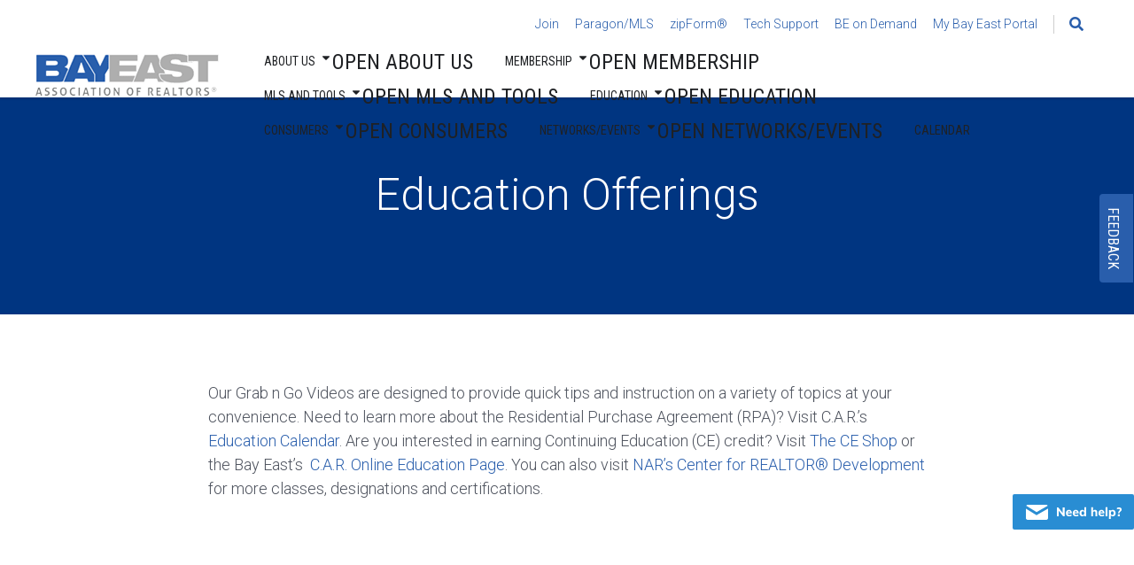

--- FILE ---
content_type: text/html; charset=UTF-8
request_url: https://bayeast.org/edu-offerings/
body_size: 21868
content:
<!doctype html>
<html lang="en-US">
<head>
	<meta charset="UTF-8">
	<meta name="viewport" content="width=device-width, initial-scale=1">
	<link rel="profile" href="https://gmpg.org/xfn/11">
	<meta name='robots' content='index, follow, max-image-preview:large, max-snippet:-1, max-video-preview:-1' />

	<!-- This site is optimized with the Yoast SEO plugin v26.8 - https://yoast.com/product/yoast-seo-wordpress/ -->
	<title>Education Offerings - Bay East</title>
	<link rel="canonical" href="http://bayeast.org/edu-offerings/" />
	<meta property="og:locale" content="en_US" />
	<meta property="og:type" content="article" />
	<meta property="og:title" content="Education Offerings - Bay East" />
	<meta property="og:url" content="http://bayeast.org/edu-offerings/" />
	<meta property="og:site_name" content="Bay East" />
	<meta property="article:modified_time" content="2024-07-17T22:10:40+00:00" />
	<meta name="twitter:card" content="summary_large_image" />
	<script type="application/ld+json" class="yoast-schema-graph">{"@context":"https://schema.org","@graph":[{"@type":"WebPage","@id":"http://bayeast.org/edu-offerings/","url":"http://bayeast.org/edu-offerings/","name":"Education Offerings - Bay East","isPartOf":{"@id":"https://bayeast.org/#website"},"datePublished":"2019-05-20T17:40:15+00:00","dateModified":"2024-07-17T22:10:40+00:00","breadcrumb":{"@id":"http://bayeast.org/edu-offerings/#breadcrumb"},"inLanguage":"en-US","potentialAction":[{"@type":"ReadAction","target":["http://bayeast.org/edu-offerings/"]}]},{"@type":"BreadcrumbList","@id":"http://bayeast.org/edu-offerings/#breadcrumb","itemListElement":[{"@type":"ListItem","position":1,"name":"Home","item":"https://bayeast.org/"},{"@type":"ListItem","position":2,"name":"Education Offerings"}]},{"@type":"WebSite","@id":"https://bayeast.org/#website","url":"https://bayeast.org/","name":"Bay East","description":"Bay East Association of REALTORS® website","publisher":{"@id":"https://bayeast.org/#organization"},"potentialAction":[{"@type":"SearchAction","target":{"@type":"EntryPoint","urlTemplate":"https://bayeast.org/?s={search_term_string}"},"query-input":{"@type":"PropertyValueSpecification","valueRequired":true,"valueName":"search_term_string"}}],"inLanguage":"en-US"},{"@type":"Organization","@id":"https://bayeast.org/#organization","name":"Bay East","url":"https://bayeast.org/","logo":{"@type":"ImageObject","inLanguage":"en-US","@id":"https://bayeast.org/#/schema/logo/image/","url":"https://bayeast.org/wp-content/uploads/2019/02/BayEast-Logo.png","contentUrl":"https://bayeast.org/wp-content/uploads/2019/02/BayEast-Logo.png","width":207,"height":48,"caption":"Bay East"},"image":{"@id":"https://bayeast.org/#/schema/logo/image/"}}]}</script>
	<!-- / Yoast SEO plugin. -->


<link rel='dns-prefetch' href='//static.addtoany.com' />
<link rel='dns-prefetch' href='//maxcdn.bootstrapcdn.com' />
<link rel='dns-prefetch' href='//code.jquery.com' />
<link rel="alternate" type="application/rss+xml" title="Bay East &raquo; Feed" href="https://bayeast.org/feed/" />
<link rel="alternate" type="application/rss+xml" title="Bay East &raquo; Comments Feed" href="https://bayeast.org/comments/feed/" />
<link rel="alternate" title="oEmbed (JSON)" type="application/json+oembed" href="https://bayeast.org/wp-json/oembed/1.0/embed?url=https%3A%2F%2Fbayeast.org%2Fedu-offerings%2F" />
<link rel="alternate" title="oEmbed (XML)" type="text/xml+oembed" href="https://bayeast.org/wp-json/oembed/1.0/embed?url=https%3A%2F%2Fbayeast.org%2Fedu-offerings%2F&#038;format=xml" />
<style id='wp-img-auto-sizes-contain-inline-css' type='text/css'>
img:is([sizes=auto i],[sizes^="auto," i]){contain-intrinsic-size:3000px 1500px}
/*# sourceURL=wp-img-auto-sizes-contain-inline-css */
</style>
<link rel='stylesheet' id='sdm-styles-css' href='https://bayeast.org/wp-content/uploads/hummingbird-assets/235c91d8fbc87a56079b60c6baebe7ea.css' type='text/css' media='all' />
<style id='wp-emoji-styles-inline-css' type='text/css'>

	img.wp-smiley, img.emoji {
		display: inline !important;
		border: none !important;
		box-shadow: none !important;
		height: 1em !important;
		width: 1em !important;
		margin: 0 0.07em !important;
		vertical-align: -0.1em !important;
		background: none !important;
		padding: 0 !important;
	}
/*# sourceURL=wp-emoji-styles-inline-css */
</style>
<link rel='stylesheet' id='wp-block-library-css' href='https://bayeast.org/wp-includes/css/dist/block-library/style.min.css?ver=6.9' type='text/css' media='all' />
<style id='classic-theme-styles-inline-css' type='text/css'>
/*! This file is auto-generated */
.wp-block-button__link{color:#fff;background-color:#32373c;border-radius:9999px;box-shadow:none;text-decoration:none;padding:calc(.667em + 2px) calc(1.333em + 2px);font-size:1.125em}.wp-block-file__button{background:#32373c;color:#fff;text-decoration:none}
/*# sourceURL=/wp-includes/css/classic-themes.min.css */
</style>
<style id='global-styles-inline-css' type='text/css'>
:root{--wp--preset--aspect-ratio--square: 1;--wp--preset--aspect-ratio--4-3: 4/3;--wp--preset--aspect-ratio--3-4: 3/4;--wp--preset--aspect-ratio--3-2: 3/2;--wp--preset--aspect-ratio--2-3: 2/3;--wp--preset--aspect-ratio--16-9: 16/9;--wp--preset--aspect-ratio--9-16: 9/16;--wp--preset--color--black: #000000;--wp--preset--color--cyan-bluish-gray: #abb8c3;--wp--preset--color--white: #ffffff;--wp--preset--color--pale-pink: #f78da7;--wp--preset--color--vivid-red: #cf2e2e;--wp--preset--color--luminous-vivid-orange: #ff6900;--wp--preset--color--luminous-vivid-amber: #fcb900;--wp--preset--color--light-green-cyan: #7bdcb5;--wp--preset--color--vivid-green-cyan: #00d084;--wp--preset--color--pale-cyan-blue: #8ed1fc;--wp--preset--color--vivid-cyan-blue: #0693e3;--wp--preset--color--vivid-purple: #9b51e0;--wp--preset--gradient--vivid-cyan-blue-to-vivid-purple: linear-gradient(135deg,rgb(6,147,227) 0%,rgb(155,81,224) 100%);--wp--preset--gradient--light-green-cyan-to-vivid-green-cyan: linear-gradient(135deg,rgb(122,220,180) 0%,rgb(0,208,130) 100%);--wp--preset--gradient--luminous-vivid-amber-to-luminous-vivid-orange: linear-gradient(135deg,rgb(252,185,0) 0%,rgb(255,105,0) 100%);--wp--preset--gradient--luminous-vivid-orange-to-vivid-red: linear-gradient(135deg,rgb(255,105,0) 0%,rgb(207,46,46) 100%);--wp--preset--gradient--very-light-gray-to-cyan-bluish-gray: linear-gradient(135deg,rgb(238,238,238) 0%,rgb(169,184,195) 100%);--wp--preset--gradient--cool-to-warm-spectrum: linear-gradient(135deg,rgb(74,234,220) 0%,rgb(151,120,209) 20%,rgb(207,42,186) 40%,rgb(238,44,130) 60%,rgb(251,105,98) 80%,rgb(254,248,76) 100%);--wp--preset--gradient--blush-light-purple: linear-gradient(135deg,rgb(255,206,236) 0%,rgb(152,150,240) 100%);--wp--preset--gradient--blush-bordeaux: linear-gradient(135deg,rgb(254,205,165) 0%,rgb(254,45,45) 50%,rgb(107,0,62) 100%);--wp--preset--gradient--luminous-dusk: linear-gradient(135deg,rgb(255,203,112) 0%,rgb(199,81,192) 50%,rgb(65,88,208) 100%);--wp--preset--gradient--pale-ocean: linear-gradient(135deg,rgb(255,245,203) 0%,rgb(182,227,212) 50%,rgb(51,167,181) 100%);--wp--preset--gradient--electric-grass: linear-gradient(135deg,rgb(202,248,128) 0%,rgb(113,206,126) 100%);--wp--preset--gradient--midnight: linear-gradient(135deg,rgb(2,3,129) 0%,rgb(40,116,252) 100%);--wp--preset--font-size--small: 13px;--wp--preset--font-size--medium: 20px;--wp--preset--font-size--large: 36px;--wp--preset--font-size--x-large: 42px;--wp--preset--spacing--20: 0.44rem;--wp--preset--spacing--30: 0.67rem;--wp--preset--spacing--40: 1rem;--wp--preset--spacing--50: 1.5rem;--wp--preset--spacing--60: 2.25rem;--wp--preset--spacing--70: 3.38rem;--wp--preset--spacing--80: 5.06rem;--wp--preset--shadow--natural: 6px 6px 9px rgba(0, 0, 0, 0.2);--wp--preset--shadow--deep: 12px 12px 50px rgba(0, 0, 0, 0.4);--wp--preset--shadow--sharp: 6px 6px 0px rgba(0, 0, 0, 0.2);--wp--preset--shadow--outlined: 6px 6px 0px -3px rgb(255, 255, 255), 6px 6px rgb(0, 0, 0);--wp--preset--shadow--crisp: 6px 6px 0px rgb(0, 0, 0);}:where(.is-layout-flex){gap: 0.5em;}:where(.is-layout-grid){gap: 0.5em;}body .is-layout-flex{display: flex;}.is-layout-flex{flex-wrap: wrap;align-items: center;}.is-layout-flex > :is(*, div){margin: 0;}body .is-layout-grid{display: grid;}.is-layout-grid > :is(*, div){margin: 0;}:where(.wp-block-columns.is-layout-flex){gap: 2em;}:where(.wp-block-columns.is-layout-grid){gap: 2em;}:where(.wp-block-post-template.is-layout-flex){gap: 1.25em;}:where(.wp-block-post-template.is-layout-grid){gap: 1.25em;}.has-black-color{color: var(--wp--preset--color--black) !important;}.has-cyan-bluish-gray-color{color: var(--wp--preset--color--cyan-bluish-gray) !important;}.has-white-color{color: var(--wp--preset--color--white) !important;}.has-pale-pink-color{color: var(--wp--preset--color--pale-pink) !important;}.has-vivid-red-color{color: var(--wp--preset--color--vivid-red) !important;}.has-luminous-vivid-orange-color{color: var(--wp--preset--color--luminous-vivid-orange) !important;}.has-luminous-vivid-amber-color{color: var(--wp--preset--color--luminous-vivid-amber) !important;}.has-light-green-cyan-color{color: var(--wp--preset--color--light-green-cyan) !important;}.has-vivid-green-cyan-color{color: var(--wp--preset--color--vivid-green-cyan) !important;}.has-pale-cyan-blue-color{color: var(--wp--preset--color--pale-cyan-blue) !important;}.has-vivid-cyan-blue-color{color: var(--wp--preset--color--vivid-cyan-blue) !important;}.has-vivid-purple-color{color: var(--wp--preset--color--vivid-purple) !important;}.has-black-background-color{background-color: var(--wp--preset--color--black) !important;}.has-cyan-bluish-gray-background-color{background-color: var(--wp--preset--color--cyan-bluish-gray) !important;}.has-white-background-color{background-color: var(--wp--preset--color--white) !important;}.has-pale-pink-background-color{background-color: var(--wp--preset--color--pale-pink) !important;}.has-vivid-red-background-color{background-color: var(--wp--preset--color--vivid-red) !important;}.has-luminous-vivid-orange-background-color{background-color: var(--wp--preset--color--luminous-vivid-orange) !important;}.has-luminous-vivid-amber-background-color{background-color: var(--wp--preset--color--luminous-vivid-amber) !important;}.has-light-green-cyan-background-color{background-color: var(--wp--preset--color--light-green-cyan) !important;}.has-vivid-green-cyan-background-color{background-color: var(--wp--preset--color--vivid-green-cyan) !important;}.has-pale-cyan-blue-background-color{background-color: var(--wp--preset--color--pale-cyan-blue) !important;}.has-vivid-cyan-blue-background-color{background-color: var(--wp--preset--color--vivid-cyan-blue) !important;}.has-vivid-purple-background-color{background-color: var(--wp--preset--color--vivid-purple) !important;}.has-black-border-color{border-color: var(--wp--preset--color--black) !important;}.has-cyan-bluish-gray-border-color{border-color: var(--wp--preset--color--cyan-bluish-gray) !important;}.has-white-border-color{border-color: var(--wp--preset--color--white) !important;}.has-pale-pink-border-color{border-color: var(--wp--preset--color--pale-pink) !important;}.has-vivid-red-border-color{border-color: var(--wp--preset--color--vivid-red) !important;}.has-luminous-vivid-orange-border-color{border-color: var(--wp--preset--color--luminous-vivid-orange) !important;}.has-luminous-vivid-amber-border-color{border-color: var(--wp--preset--color--luminous-vivid-amber) !important;}.has-light-green-cyan-border-color{border-color: var(--wp--preset--color--light-green-cyan) !important;}.has-vivid-green-cyan-border-color{border-color: var(--wp--preset--color--vivid-green-cyan) !important;}.has-pale-cyan-blue-border-color{border-color: var(--wp--preset--color--pale-cyan-blue) !important;}.has-vivid-cyan-blue-border-color{border-color: var(--wp--preset--color--vivid-cyan-blue) !important;}.has-vivid-purple-border-color{border-color: var(--wp--preset--color--vivid-purple) !important;}.has-vivid-cyan-blue-to-vivid-purple-gradient-background{background: var(--wp--preset--gradient--vivid-cyan-blue-to-vivid-purple) !important;}.has-light-green-cyan-to-vivid-green-cyan-gradient-background{background: var(--wp--preset--gradient--light-green-cyan-to-vivid-green-cyan) !important;}.has-luminous-vivid-amber-to-luminous-vivid-orange-gradient-background{background: var(--wp--preset--gradient--luminous-vivid-amber-to-luminous-vivid-orange) !important;}.has-luminous-vivid-orange-to-vivid-red-gradient-background{background: var(--wp--preset--gradient--luminous-vivid-orange-to-vivid-red) !important;}.has-very-light-gray-to-cyan-bluish-gray-gradient-background{background: var(--wp--preset--gradient--very-light-gray-to-cyan-bluish-gray) !important;}.has-cool-to-warm-spectrum-gradient-background{background: var(--wp--preset--gradient--cool-to-warm-spectrum) !important;}.has-blush-light-purple-gradient-background{background: var(--wp--preset--gradient--blush-light-purple) !important;}.has-blush-bordeaux-gradient-background{background: var(--wp--preset--gradient--blush-bordeaux) !important;}.has-luminous-dusk-gradient-background{background: var(--wp--preset--gradient--luminous-dusk) !important;}.has-pale-ocean-gradient-background{background: var(--wp--preset--gradient--pale-ocean) !important;}.has-electric-grass-gradient-background{background: var(--wp--preset--gradient--electric-grass) !important;}.has-midnight-gradient-background{background: var(--wp--preset--gradient--midnight) !important;}.has-small-font-size{font-size: var(--wp--preset--font-size--small) !important;}.has-medium-font-size{font-size: var(--wp--preset--font-size--medium) !important;}.has-large-font-size{font-size: var(--wp--preset--font-size--large) !important;}.has-x-large-font-size{font-size: var(--wp--preset--font-size--x-large) !important;}
:where(.wp-block-post-template.is-layout-flex){gap: 1.25em;}:where(.wp-block-post-template.is-layout-grid){gap: 1.25em;}
:where(.wp-block-term-template.is-layout-flex){gap: 1.25em;}:where(.wp-block-term-template.is-layout-grid){gap: 1.25em;}
:where(.wp-block-columns.is-layout-flex){gap: 2em;}:where(.wp-block-columns.is-layout-grid){gap: 2em;}
:root :where(.wp-block-pullquote){font-size: 1.5em;line-height: 1.6;}
/*# sourceURL=global-styles-inline-css */
</style>
<link rel='stylesheet' id='theplus-icons-library-css' href='https://bayeast.org/wp-content/uploads/hummingbird-assets/7fda637ac1c65881901cc659cd91ccfc.css' type='text/css' media='' />
<link rel='stylesheet' id='bayeast-2019-style-css' href='https://bayeast.org/wp-content/themes/bayeast-2019/style.css?ver=1753811372' type='text/css' media='all' />
<link rel='stylesheet' id='bayeast-fontawesome-css' href='https://bayeast.org/wp-content/themes/bayeast-2019/fonts/css/all.css?ver=1753811372' type='text/css' media='all' />
<link rel='stylesheet' id='bayeast-inner-css' href='https://bayeast.org/wp-content/uploads/hummingbird-assets/76e6b033176bc691fcc572c09bf08d08.css' type='text/css' media='all' />
<link rel='stylesheet' id='wphb-1-css' href='https://bayeast.org/wp-content/uploads/hummingbird-assets/c1af99079e0b4877453655c64a845485.css' type='text/css' media='all' />
<style id='wphb-1-inline-css' type='text/css'>
.searchwp-live-search-result .searchwp-live-search-result--title a {
  font-size: 16px;
}
.searchwp-live-search-result .searchwp-live-search-result--price {
  font-size: 14px;
}
.searchwp-live-search-result .searchwp-live-search-result--add-to-cart .button {
  font-size: 14px;
}

/*# sourceURL=wphb-1-inline-css */
</style>
<link rel='stylesheet' id='tablepress-default-css' href='https://bayeast.org/wp-content/tablepress-combined.min.css?ver=87' type='text/css' media='all' />
<link rel='stylesheet' id='addtoany-css' href='https://bayeast.org/wp-content/plugins/add-to-any/addtoany.min.css?ver=1.16' type='text/css' media='all' />
<script type="text/javascript" id="addtoany-core-js-before">
/* <![CDATA[ */
window.a2a_config=window.a2a_config||{};a2a_config.callbacks=[];a2a_config.overlays=[];a2a_config.templates={};

//# sourceURL=addtoany-core-js-before
/* ]]> */
</script>
<script type="text/javascript" defer src="https://bayeast.org/wp-content/uploads/hummingbird-assets/be2eacae58528cb1b313995f8adc3dd3.js" id="addtoany-core-js"></script>
<script type="text/javascript" src="https://bayeast.org/wp-includes/js/jquery/jquery.min.js?ver=3.7.1" id="jquery-core-js"></script>
<script type="text/javascript" src="https://bayeast.org/wp-includes/js/jquery/jquery-migrate.min.js?ver=3.4.1" id="jquery-migrate-js"></script>
<script type="text/javascript" defer src="https://bayeast.org/wp-content/plugins/add-to-any/addtoany.min.js?ver=1.1" id="addtoany-jquery-js"></script>
<script type="text/javascript" id="sdm-scripts-js-extra">
/* <![CDATA[ */
var sdm_ajax_script = {"ajaxurl":"https://bayeast.org/wp-admin/admin-ajax.php"};
//# sourceURL=sdm-scripts-js-extra
/* ]]> */
</script>
<script type="text/javascript" src="https://bayeast.org/wp-content/uploads/hummingbird-assets/00b38e4b23ee9d9023701faab1360277.js" id="sdm-scripts-js"></script>
<script type="text/javascript" src="https://bayeast.org/wp-content/uploads/hummingbird-assets/982fc65ee343c2c37f7890a0bd9a0e1f.js" id="bayeast_calc_scripts-js"></script>
<script type="text/javascript" src="https://bayeast.org/wp-content/uploads/hummingbird-assets/18a166d458d89f21a5c8731d59b20908.js" id="bayeast_calc_json-js"></script>
<script type="text/javascript" src="https://bayeast.org/wp-content/uploads/hummingbird-assets/56457344f1e6856ecc47001666d6bf70.js" id="bayeast_scroll-to-js"></script>
<script type="text/javascript" src="https://bayeast.org/wp-content/uploads/hummingbird-assets/293aafecefb8b2d4cda9eec3cb922b2b.js" id="bayeast_jump-to-js"></script>
<link rel="https://api.w.org/" href="https://bayeast.org/wp-json/" /><link rel="alternate" title="JSON" type="application/json" href="https://bayeast.org/wp-json/wp/v2/pages/62397" /><link rel="EditURI" type="application/rsd+xml" title="RSD" href="https://bayeast.org/xmlrpc.php?rsd" />
<link rel='shortlink' href='https://bayeast.org/?p=62397' />
<style id="wplmi-inline-css" type="text/css">
 span.wplmi-user-avatar { width: 16px;display: inline-block !important;flex-shrink: 0; } img.wplmi-elementor-avatar { border-radius: 100%;margin-right: 3px; }
</style>
<meta name="generator" content="Elementor 3.34.4; features: e_font_icon_svg, additional_custom_breakpoints; settings: css_print_method-external, google_font-enabled, font_display-swap">
<style type="text/css">.recentcomments a{display:inline !important;padding:0 !important;margin:0 !important;}</style>			<style>
				.e-con.e-parent:nth-of-type(n+4):not(.e-lazyloaded):not(.e-no-lazyload),
				.e-con.e-parent:nth-of-type(n+4):not(.e-lazyloaded):not(.e-no-lazyload) * {
					background-image: none !important;
				}
				@media screen and (max-height: 1024px) {
					.e-con.e-parent:nth-of-type(n+3):not(.e-lazyloaded):not(.e-no-lazyload),
					.e-con.e-parent:nth-of-type(n+3):not(.e-lazyloaded):not(.e-no-lazyload) * {
						background-image: none !important;
					}
				}
				@media screen and (max-height: 640px) {
					.e-con.e-parent:nth-of-type(n+2):not(.e-lazyloaded):not(.e-no-lazyload),
					.e-con.e-parent:nth-of-type(n+2):not(.e-lazyloaded):not(.e-no-lazyload) * {
						background-image: none !important;
					}
				}
			</style>
			
	<script>
		(function(i,s,o,g,r,a,m){i['GoogleAnalyticsObject']=r;i[r]=i[r]||function(){
		(i[r].q=i[r].q||[]).push(arguments)},i[r].l=1*new Date();a=s.createElement(o),
		m=s.getElementsByTagName(o)[0];a.async=1;a.src=g;m.parentNode.insertBefore(a,m)
		})(window,document,'script','https://www.google-analytics.com/analytics.js','ga');
		ga('create', 'UA-5359399-1', 'auto');
		ga('send', 'pageview');
	</script>

	<link rel="apple-touch-icon" sizes="180x180" href="/apple-touch-icon.png">
	<link rel="icon" type="image/png" sizes="32x32" href="/favicon-32x32.png">
	<link rel="icon" type="image/png" sizes="16x16" href="/favicon-16x16.png">
	<link rel="shortcut icon" href="/favicon.ico" type="image/x-icon" />
	<link rel="manifest" href="/site.webmanifest">
	<link rel="mask-icon" href="/safari-pinned-tab.svg" color="#003581">
	<meta name="msapplication-TileColor" content="#f6f6f6">
	<meta name="theme-color" content="#ffffff">
</head>

<body class="wp-singular page-template page-template-page-flex-content page-template-page-flex-content-php page page-id-62397 wp-custom-logo wp-theme-bayeast-2019 elementor-default elementor-kit-92314 elementor-page-98394">
<div class="fix-footer">
<div id="page" class="site">
	<a class="skip-link screen-reader-text" href="#content">Skip to content</a>
    	<header id="masthead" class="site-header ">
        		<div class="header container">
			<div class="site-branding">
				<a href="https://bayeast.org/" class="custom-logo-link" rel="home"><img width="207" height="48" src="https://bayeast.org/wp-content/uploads/2019/02/BayEast-Logo.png" class="custom-logo" alt="Bay East Association of Realtors logo" decoding="async" /></a>			</div><!-- .site-branding -->
			<div class="site-nav">
				
<nav class="utility-navigation container">

	<div class="menu-utility-menu-container"><ul id="menu-utility" class="menu"><li id="menu-item-102592" class="menu-item menu-item-type-custom menu-item-object-custom menu-item-102592"><a href="https://bayeast.org/membership/">Join</a></li>
<li id="menu-item-62333" class="menu-item menu-item-type-custom menu-item-object-custom menu-item-62333"><a target="_blank" href="https://maxebrdi.clareityiam.net/idp/login">Paragon/MLS</a></li>
<li id="menu-item-62334" class="menu-item menu-item-type-custom menu-item-object-custom menu-item-62334"><a target="_blank" href="https://login.car.org/login?state=hKFo2SBNOS1HT1lTR1dFcVpVQWtOWjU5amR0WUYyal90Yk40aKFupWxvZ2luo3RpZNkgMHJsczEyNnJjMlo0VWNxb0w5U0Etc1dVMjR3Rm9KVC2jY2lk2SBaQTJWZjF1QmRQcXBjakRpSG8wcUtCRVZjaDhhaThlTw&#038;client=ZA2Vf1uBdPqpcjDiHo0qKBEVch8ai8eO&#038;protocol=oauth2&#038;redirect_uri=https%3A%2F%2Fwww.car.org%2FCallback&#038;response_type=code&#038;scope=openid%20profile%20email&#038;response_mode=form_post&#038;nonce=639002923675120534.MjM4ZDFiM2MtYjM5YS00ODQ2LTk0OWYtNTA5ODkyZGFiYTE3N2IwOThkODktNjI3Ni00OGM2LTg0MDQtODQ1MGYwMDhiZDU3&#038;audience=https%3A%2F%2Fcarorg.us.auth0.com%2Fapi%2Fv2%2F&#038;x-client-SKU=ID_NET461&#038;x-client-ver=5.3.0.0">zipForm®</a></li>
<li id="menu-item-97957" class="menu-item menu-item-type-custom menu-item-object-custom menu-item-97957"><a href="https://bayeast.org/techmlssupport/">Tech Support</a></li>
<li id="menu-item-69407" class="menu-item menu-item-type-custom menu-item-object-custom menu-item-69407"><a href="https://www.beondemand.org">BE on Demand</a></li>
<li id="menu-item-84925" class="menu-item menu-item-type-custom menu-item-object-custom menu-item-84925"><a href="https://portal.bayeast.org/BayEast/Default.aspx">My Bay East Portal</a></li>
</ul></div><form
	action="https://bayeast.org/"
	class="collapsible-search"
	method="get"
	role="search"
	>
	<i class="collapsible-search__button fas fa-search"></i>
	<label class="screen-reader-text" id ="search-label" for="site-search">
		Search for:	</label>

	<input
		class="collapsible-search__input"
		id="site-search"
		aria-labelledby="search-label"
		name="s" data-swplive="true" data-swpengine="default" data-swpconfig="default"
		placeholder=""
		type="search"
		value=""
		/>
	</form>



			

<div id="imis-username"></div>

</nav>
				<nav id="site-navigation" class="main-navigation elementor-nav"> <!-- desktop navigation -->
	    <div class="custom-navbar">
        		<div data-elementor-type="section" data-elementor-id="95331" class="elementor elementor-95331" data-elementor-post-type="elementor_library">
			<div class="elementor-element elementor-element-5d5d30d e-con-full e-flex e-con e-parent" data-id="5d5d30d" data-element_type="container">
				<div class="elementor-element elementor-element-8b35dfc e-n-menu-none elementor-widget__width-inherit e-full_width e-n-menu-layout-horizontal elementor-widget elementor-widget-n-menu" data-id="8b35dfc" data-element_type="widget" data-settings="{&quot;menu_items&quot;:[{&quot;item_title&quot;:&quot;About Us&quot;,&quot;_id&quot;:&quot;e09533e&quot;,&quot;item_dropdown_content&quot;:&quot;yes&quot;,&quot;item_link&quot;:{&quot;url&quot;:&quot;&quot;,&quot;is_external&quot;:&quot;&quot;,&quot;nofollow&quot;:&quot;&quot;,&quot;custom_attributes&quot;:&quot;&quot;},&quot;item_icon&quot;:{&quot;value&quot;:&quot;&quot;,&quot;library&quot;:&quot;&quot;},&quot;item_icon_active&quot;:null,&quot;element_id&quot;:&quot;&quot;},{&quot;_id&quot;:&quot;46dbd09&quot;,&quot;item_title&quot;:&quot;Membership&quot;,&quot;item_dropdown_content&quot;:&quot;yes&quot;,&quot;item_link&quot;:{&quot;url&quot;:&quot;&quot;,&quot;is_external&quot;:&quot;&quot;,&quot;nofollow&quot;:&quot;&quot;,&quot;custom_attributes&quot;:&quot;&quot;},&quot;item_icon&quot;:{&quot;value&quot;:&quot;&quot;,&quot;library&quot;:&quot;&quot;},&quot;item_icon_active&quot;:null,&quot;element_id&quot;:&quot;&quot;},{&quot;item_title&quot;:&quot;MLS and Tools&quot;,&quot;_id&quot;:&quot;b18aeae&quot;,&quot;item_dropdown_content&quot;:&quot;yes&quot;,&quot;item_link&quot;:{&quot;url&quot;:&quot;&quot;,&quot;is_external&quot;:&quot;&quot;,&quot;nofollow&quot;:&quot;&quot;,&quot;custom_attributes&quot;:&quot;&quot;},&quot;item_icon&quot;:{&quot;value&quot;:&quot;&quot;,&quot;library&quot;:&quot;&quot;},&quot;item_icon_active&quot;:null,&quot;element_id&quot;:&quot;&quot;},{&quot;item_title&quot;:&quot;Education&quot;,&quot;item_dropdown_content&quot;:&quot;yes&quot;,&quot;_id&quot;:&quot;2a17467&quot;,&quot;item_link&quot;:{&quot;url&quot;:&quot;&quot;,&quot;is_external&quot;:&quot;&quot;,&quot;nofollow&quot;:&quot;&quot;,&quot;custom_attributes&quot;:&quot;&quot;},&quot;item_icon&quot;:{&quot;value&quot;:&quot;&quot;,&quot;library&quot;:&quot;&quot;},&quot;item_icon_active&quot;:null,&quot;element_id&quot;:&quot;&quot;},{&quot;item_title&quot;:&quot;Consumers&quot;,&quot;_id&quot;:&quot;2695be8&quot;,&quot;item_dropdown_content&quot;:&quot;yes&quot;,&quot;item_link&quot;:{&quot;url&quot;:&quot;&quot;,&quot;is_external&quot;:&quot;&quot;,&quot;nofollow&quot;:&quot;&quot;,&quot;custom_attributes&quot;:&quot;&quot;},&quot;item_icon&quot;:{&quot;value&quot;:&quot;&quot;,&quot;library&quot;:&quot;&quot;},&quot;item_icon_active&quot;:null,&quot;element_id&quot;:&quot;&quot;},{&quot;item_title&quot;:&quot;Networks\/Events&quot;,&quot;item_dropdown_content&quot;:&quot;yes&quot;,&quot;_id&quot;:&quot;409a279&quot;,&quot;item_link&quot;:{&quot;url&quot;:&quot;&quot;,&quot;is_external&quot;:&quot;&quot;,&quot;nofollow&quot;:&quot;&quot;,&quot;custom_attributes&quot;:&quot;&quot;},&quot;item_icon&quot;:{&quot;value&quot;:&quot;&quot;,&quot;library&quot;:&quot;&quot;},&quot;item_icon_active&quot;:null,&quot;element_id&quot;:&quot;&quot;},{&quot;_id&quot;:&quot;b55dcf1&quot;,&quot;item_title&quot;:&quot;Calendar&quot;,&quot;item_link&quot;:{&quot;url&quot;:&quot;https:\/\/portal.bayeast.org\/BayEast\/BayEast\/Events\/Event-List-and-Calendar.aspx&quot;,&quot;is_external&quot;:&quot;&quot;,&quot;nofollow&quot;:&quot;&quot;,&quot;custom_attributes&quot;:&quot;&quot;},&quot;item_dropdown_content&quot;:&quot;no&quot;,&quot;item_icon&quot;:{&quot;value&quot;:&quot;&quot;,&quot;library&quot;:&quot;&quot;},&quot;item_icon_active&quot;:null,&quot;element_id&quot;:&quot;&quot;}],&quot;breakpoint_selector&quot;:&quot;none&quot;,&quot;content_width&quot;:&quot;full_width&quot;,&quot;item_layout&quot;:&quot;horizontal&quot;,&quot;open_on&quot;:&quot;hover&quot;,&quot;horizontal_scroll&quot;:&quot;disable&quot;,&quot;menu_item_title_distance_from_content&quot;:{&quot;unit&quot;:&quot;px&quot;,&quot;size&quot;:0,&quot;sizes&quot;:[]},&quot;menu_item_title_distance_from_content_tablet&quot;:{&quot;unit&quot;:&quot;px&quot;,&quot;size&quot;:&quot;&quot;,&quot;sizes&quot;:[]},&quot;menu_item_title_distance_from_content_mobile&quot;:{&quot;unit&quot;:&quot;px&quot;,&quot;size&quot;:&quot;&quot;,&quot;sizes&quot;:[]}}" data-widget_type="mega-menu.default">
				<div class="elementor-widget-container">
							<nav class="e-n-menu" data-widget-number="145" aria-label="Menu">
					<button class="e-n-menu-toggle" id="menu-toggle-145" aria-haspopup="true" aria-expanded="false" aria-controls="menubar-145" aria-label="Menu Toggle">
			<span class="e-n-menu-toggle-icon e-open">
				<svg class="e-font-icon-svg e-eicon-menu-bar" viewBox="0 0 1000 1000" xmlns="http://www.w3.org/2000/svg"><path d="M104 333H896C929 333 958 304 958 271S929 208 896 208H104C71 208 42 237 42 271S71 333 104 333ZM104 583H896C929 583 958 554 958 521S929 458 896 458H104C71 458 42 487 42 521S71 583 104 583ZM104 833H896C929 833 958 804 958 771S929 708 896 708H104C71 708 42 737 42 771S71 833 104 833Z"></path></svg>			</span>
			<span class="e-n-menu-toggle-icon e-close">
				<svg class="e-font-icon-svg e-eicon-close" viewBox="0 0 1000 1000" xmlns="http://www.w3.org/2000/svg"><path d="M742 167L500 408 258 167C246 154 233 150 217 150 196 150 179 158 167 167 154 179 150 196 150 212 150 229 154 242 171 254L408 500 167 742C138 771 138 800 167 829 196 858 225 858 254 829L496 587 738 829C750 842 767 846 783 846 800 846 817 842 829 829 842 817 846 804 846 783 846 767 842 750 829 737L588 500 833 258C863 229 863 200 833 171 804 137 775 137 742 167Z"></path></svg>			</span>
		</button>
					<div class="e-n-menu-wrapper" id="menubar-145" aria-labelledby="menu-toggle-145">
				<ul class="e-n-menu-heading">
								<li class="e-n-menu-item">
				<div id="e-n-menu-title-1451" class="e-n-menu-title">
					<div class="e-n-menu-title-container">												<span class="e-n-menu-title-text">
							About Us						</span>
					</div>											<button id="e-n-menu-dropdown-icon-1451" class="e-n-menu-dropdown-icon e-focus" data-tab-index="1" aria-haspopup="true" aria-expanded="false" aria-controls="e-n-menu-content-1451" >
							<span class="e-n-menu-dropdown-icon-opened">
								<svg aria-hidden="true" class="e-font-icon-svg e-fas-caret-up" viewBox="0 0 320 512" xmlns="http://www.w3.org/2000/svg"><path d="M288.662 352H31.338c-17.818 0-26.741-21.543-14.142-34.142l128.662-128.662c7.81-7.81 20.474-7.81 28.284 0l128.662 128.662c12.6 12.599 3.676 34.142-14.142 34.142z"></path></svg>								<span class="elementor-screen-only">Close About Us</span>
							</span>
							<span class="e-n-menu-dropdown-icon-closed">
								<svg aria-hidden="true" class="e-font-icon-svg e-fas-caret-down" viewBox="0 0 320 512" xmlns="http://www.w3.org/2000/svg"><path d="M31.3 192h257.3c17.8 0 26.7 21.5 14.1 34.1L174.1 354.8c-7.8 7.8-20.5 7.8-28.3 0L17.2 226.1C4.6 213.5 13.5 192 31.3 192z"></path></svg>								<span class="elementor-screen-only">Open About Us</span>
							</span>
						</button>
									</div>
									<div class="e-n-menu-content">
						<div id="e-n-menu-content-1451" data-tab-index="1" aria-labelledby="e-n-menu-dropdown-icon-1451" class="elementor-element elementor-element-8abbbab e-flex e-con-boxed elementor-invisible e-con e-child" data-id="8abbbab" data-element_type="container" data-settings="{&quot;background_background&quot;:&quot;gradient&quot;,&quot;animation&quot;:&quot;fadeIn&quot;}">
					<div class="e-con-inner">
		<div class="elementor-element elementor-element-26a8184 e-con-full e-flex e-con e-child" data-id="26a8184" data-element_type="container">
				<div class="elementor-element elementor-element-12de497 elementor-widget elementor-widget-heading" data-id="12de497" data-element_type="widget" data-widget_type="heading.default">
				<div class="elementor-widget-container">
					<h4 class="elementor-heading-title elementor-size-default">About Bay East</h4>				</div>
				</div>
				<div class="elementor-element elementor-element-860fc16 elementor-icon-list--layout-traditional elementor-list-item-link-full_width elementor-widget elementor-widget-icon-list" data-id="860fc16" data-element_type="widget" data-widget_type="icon-list.default">
				<div class="elementor-widget-container">
							<ul class="elementor-icon-list-items">
							<li class="elementor-icon-list-item">
											<a href="/culture/">

												<span class="elementor-icon-list-icon">
							<svg aria-hidden="true" class="e-font-icon-svg e-fas-caret-right" viewBox="0 0 192 512" xmlns="http://www.w3.org/2000/svg"><path d="M0 384.662V127.338c0-17.818 21.543-26.741 34.142-14.142l128.662 128.662c7.81 7.81 7.81 20.474 0 28.284L34.142 398.804C21.543 411.404 0 402.48 0 384.662z"></path></svg>						</span>
										<span class="elementor-icon-list-text">The Bay East Culture</span>
											</a>
									</li>
								<li class="elementor-icon-list-item">
											<a href="/staff/">

												<span class="elementor-icon-list-icon">
							<svg aria-hidden="true" class="e-font-icon-svg e-fas-caret-right" viewBox="0 0 192 512" xmlns="http://www.w3.org/2000/svg"><path d="M0 384.662V127.338c0-17.818 21.543-26.741 34.142-14.142l128.662 128.662c7.81 7.81 7.81 20.474 0 28.284L34.142 398.804C21.543 411.404 0 402.48 0 384.662z"></path></svg>						</span>
										<span class="elementor-icon-list-text">Staff Directory</span>
											</a>
									</li>
								<li class="elementor-icon-list-item">
											<a href="/careers/">

												<span class="elementor-icon-list-icon">
							<svg aria-hidden="true" class="e-font-icon-svg e-fas-caret-right" viewBox="0 0 192 512" xmlns="http://www.w3.org/2000/svg"><path d="M0 384.662V127.338c0-17.818 21.543-26.741 34.142-14.142l128.662 128.662c7.81 7.81 7.81 20.474 0 28.284L34.142 398.804C21.543 411.404 0 402.48 0 384.662z"></path></svg>						</span>
										<span class="elementor-icon-list-text">Careers</span>
											</a>
									</li>
								<li class="elementor-icon-list-item">
											<a href="/wp-content/uploads/Annual-Report.pdf" target="_blank">

												<span class="elementor-icon-list-icon">
							<svg aria-hidden="true" class="e-font-icon-svg e-fas-caret-right" viewBox="0 0 192 512" xmlns="http://www.w3.org/2000/svg"><path d="M0 384.662V127.338c0-17.818 21.543-26.741 34.142-14.142l128.662 128.662c7.81 7.81 7.81 20.474 0 28.284L34.142 398.804C21.543 411.404 0 402.48 0 384.662z"></path></svg>						</span>
										<span class="elementor-icon-list-text">Annual Report</span>
											</a>
									</li>
								<li class="elementor-icon-list-item">
											<a href="https://bayeast.org/bay-east-in-the-news/" target="_blank">

												<span class="elementor-icon-list-icon">
							<svg aria-hidden="true" class="e-font-icon-svg e-fas-caret-right" viewBox="0 0 192 512" xmlns="http://www.w3.org/2000/svg"><path d="M0 384.662V127.338c0-17.818 21.543-26.741 34.142-14.142l128.662 128.662c7.81 7.81 7.81 20.474 0 28.284L34.142 398.804C21.543 411.404 0 402.48 0 384.662z"></path></svg>						</span>
										<span class="elementor-icon-list-text">Bay East in the News</span>
											</a>
									</li>
								<li class="elementor-icon-list-item">
											<a href="/bay-east-foundation/" target="_blank">

												<span class="elementor-icon-list-icon">
							<svg aria-hidden="true" class="e-font-icon-svg e-fas-caret-right" viewBox="0 0 192 512" xmlns="http://www.w3.org/2000/svg"><path d="M0 384.662V127.338c0-17.818 21.543-26.741 34.142-14.142l128.662 128.662c7.81 7.81 7.81 20.474 0 28.284L34.142 398.804C21.543 411.404 0 402.48 0 384.662z"></path></svg>						</span>
										<span class="elementor-icon-list-text">Bay East Foundation</span>
											</a>
									</li>
						</ul>
						</div>
				</div>
				</div>
				<div class="elementor-element elementor-element-5a86d99 elementor-widget__width-initial elementor-widget elementor-widget-spacer" data-id="5a86d99" data-element_type="widget" data-widget_type="spacer.default">
				<div class="elementor-widget-container">
							<div class="elementor-spacer">
			<div class="elementor-spacer-inner"></div>
		</div>
						</div>
				</div>
		<div class="elementor-element elementor-element-8a9156a e-con-full e-flex e-con e-child" data-id="8a9156a" data-element_type="container">
				<div class="elementor-element elementor-element-ea6c707 elementor-widget elementor-widget-heading" data-id="ea6c707" data-element_type="widget" data-widget_type="heading.default">
				<div class="elementor-widget-container">
					<h4 class="elementor-heading-title elementor-size-default"><a href="/advocacy/">Advocacy</a></h4>				</div>
				</div>
				<div class="elementor-element elementor-element-069ac8c elementor-list-item-link-full_width elementor-widget elementor-widget-icon-list" data-id="069ac8c" data-element_type="widget" data-widget_type="icon-list.default">
				<div class="elementor-widget-container">
							<ul class="elementor-icon-list-items">
							<li class="elementor-icon-list-item">
											<a href="/advocacy/">

												<span class="elementor-icon-list-icon">
							<svg aria-hidden="true" class="e-font-icon-svg e-fas-caret-right" viewBox="0 0 192 512" xmlns="http://www.w3.org/2000/svg"><path d="M0 384.662V127.338c0-17.818 21.543-26.741 34.142-14.142l128.662 128.662c7.81 7.81 7.81 20.474 0 28.284L34.142 398.804C21.543 411.404 0 402.48 0 384.662z"></path></svg>						</span>
										<span class="elementor-icon-list-text">Your Voice in Government</span>
											</a>
									</li>
								<li class="elementor-icon-list-item">
											<a href="/fair-housing/">

												<span class="elementor-icon-list-icon">
							<svg aria-hidden="true" class="e-font-icon-svg e-fas-caret-right" viewBox="0 0 192 512" xmlns="http://www.w3.org/2000/svg"><path d="M0 384.662V127.338c0-17.818 21.543-26.741 34.142-14.142l128.662 128.662c7.81 7.81 7.81 20.474 0 28.284L34.142 398.804C21.543 411.404 0 402.48 0 384.662z"></path></svg>						</span>
										<span class="elementor-icon-list-text">Fair Housing</span>
											</a>
									</li>
								<li class="elementor-icon-list-item">
											<a href="/housing-policy-statement/">

												<span class="elementor-icon-list-icon">
							<svg aria-hidden="true" class="e-font-icon-svg e-fas-caret-right" viewBox="0 0 192 512" xmlns="http://www.w3.org/2000/svg"><path d="M0 384.662V127.338c0-17.818 21.543-26.741 34.142-14.142l128.662 128.662c7.81 7.81 7.81 20.474 0 28.284L34.142 398.804C21.543 411.404 0 402.48 0 384.662z"></path></svg>						</span>
										<span class="elementor-icon-list-text">Housing + Public Policy Statement</span>
											</a>
									</li>
								<li class="elementor-icon-list-item">
											<a href="https://rafmetrics.aristotle.com/sitepages/bayeast.aspx">

												<span class="elementor-icon-list-icon">
							<svg aria-hidden="true" class="e-font-icon-svg e-fas-caret-right" viewBox="0 0 192 512" xmlns="http://www.w3.org/2000/svg"><path d="M0 384.662V127.338c0-17.818 21.543-26.741 34.142-14.142l128.662 128.662c7.81 7.81 7.81 20.474 0 28.284L34.142 398.804C21.543 411.404 0 402.48 0 384.662z"></path></svg>						</span>
										<span class="elementor-icon-list-text">REALTOR® Action Fund</span>
											</a>
									</li>
						</ul>
						</div>
				</div>
				</div>
				<div class="elementor-element elementor-element-c0fdae5 elementor-widget__width-initial elementor-widget elementor-widget-spacer" data-id="c0fdae5" data-element_type="widget" data-widget_type="spacer.default">
				<div class="elementor-widget-container">
							<div class="elementor-spacer">
			<div class="elementor-spacer-inner"></div>
		</div>
						</div>
				</div>
		<div class="elementor-element elementor-element-61b42b4 e-con-full e-flex e-con e-child" data-id="61b42b4" data-element_type="container">
				<div class="elementor-element elementor-element-87d6f44 elementor-widget elementor-widget-heading" data-id="87d6f44" data-element_type="widget" data-widget_type="heading.default">
				<div class="elementor-widget-container">
					<h4 class="elementor-heading-title elementor-size-default"><a href="/leadership-information/">Volunteer Leadership</a></h4>				</div>
				</div>
				<div class="elementor-element elementor-element-73bc392 elementor-align-start elementor-icon-list--layout-traditional elementor-list-item-link-full_width elementor-widget elementor-widget-icon-list" data-id="73bc392" data-element_type="widget" data-widget_type="icon-list.default">
				<div class="elementor-widget-container">
							<ul class="elementor-icon-list-items">
							<li class="elementor-icon-list-item">
											<a href="/bod">

												<span class="elementor-icon-list-icon">
							<svg aria-hidden="true" class="e-font-icon-svg e-fas-caret-right" viewBox="0 0 192 512" xmlns="http://www.w3.org/2000/svg"><path d="M0 384.662V127.338c0-17.818 21.543-26.741 34.142-14.142l128.662 128.662c7.81 7.81 7.81 20.474 0 28.284L34.142 398.804C21.543 411.404 0 402.48 0 384.662z"></path></svg>						</span>
										<span class="elementor-icon-list-text">Board of Directors</span>
											</a>
									</li>
								<li class="elementor-icon-list-item">
											<a href="/getinvolved">

												<span class="elementor-icon-list-icon">
							<svg aria-hidden="true" class="e-font-icon-svg e-fas-caret-right" viewBox="0 0 192 512" xmlns="http://www.w3.org/2000/svg"><path d="M0 384.662V127.338c0-17.818 21.543-26.741 34.142-14.142l128.662 128.662c7.81 7.81 7.81 20.474 0 28.284L34.142 398.804C21.543 411.404 0 402.48 0 384.662z"></path></svg>						</span>
										<span class="elementor-icon-list-text">Volunteer Opportunities</span>
											</a>
									</li>
								<li class="elementor-icon-list-item">
											<a href="/bay-east-foundation/">

												<span class="elementor-icon-list-icon">
							<svg aria-hidden="true" class="e-font-icon-svg e-fas-caret-right" viewBox="0 0 192 512" xmlns="http://www.w3.org/2000/svg"><path d="M0 384.662V127.338c0-17.818 21.543-26.741 34.142-14.142l128.662 128.662c7.81 7.81 7.81 20.474 0 28.284L34.142 398.804C21.543 411.404 0 402.48 0 384.662z"></path></svg>						</span>
										<span class="elementor-icon-list-text">Bay East Foundation Trustees</span>
											</a>
									</li>
								<li class="elementor-icon-list-item">
											<a href="/leadership-information/">

												<span class="elementor-icon-list-icon">
							<svg aria-hidden="true" class="e-font-icon-svg e-fas-caret-right" viewBox="0 0 192 512" xmlns="http://www.w3.org/2000/svg"><path d="M0 384.662V127.338c0-17.818 21.543-26.741 34.142-14.142l128.662 128.662c7.81 7.81 7.81 20.474 0 28.284L34.142 398.804C21.543 411.404 0 402.48 0 384.662z"></path></svg>						</span>
										<span class="elementor-icon-list-text">Leadership Opportunities</span>
											</a>
									</li>
								<li class="elementor-icon-list-item">
											<a href="/past-presidents-list">

												<span class="elementor-icon-list-icon">
							<svg aria-hidden="true" class="e-font-icon-svg e-fas-caret-right" viewBox="0 0 192 512" xmlns="http://www.w3.org/2000/svg"><path d="M0 384.662V127.338c0-17.818 21.543-26.741 34.142-14.142l128.662 128.662c7.81 7.81 7.81 20.474 0 28.284L34.142 398.804C21.543 411.404 0 402.48 0 384.662z"></path></svg>						</span>
										<span class="elementor-icon-list-text">Past Presidents</span>
											</a>
									</li>
						</ul>
						</div>
				</div>
				</div>
					</div>
				</div>
							</div>
							</li>
					<li class="e-n-menu-item">
				<div id="e-n-menu-title-1452" class="e-n-menu-title">
					<div class="e-n-menu-title-container">												<span class="e-n-menu-title-text">
							Membership						</span>
					</div>											<button id="e-n-menu-dropdown-icon-1452" class="e-n-menu-dropdown-icon e-focus" data-tab-index="2" aria-haspopup="true" aria-expanded="false" aria-controls="e-n-menu-content-1452" >
							<span class="e-n-menu-dropdown-icon-opened">
								<svg aria-hidden="true" class="e-font-icon-svg e-fas-caret-up" viewBox="0 0 320 512" xmlns="http://www.w3.org/2000/svg"><path d="M288.662 352H31.338c-17.818 0-26.741-21.543-14.142-34.142l128.662-128.662c7.81-7.81 20.474-7.81 28.284 0l128.662 128.662c12.6 12.599 3.676 34.142-14.142 34.142z"></path></svg>								<span class="elementor-screen-only">Close Membership</span>
							</span>
							<span class="e-n-menu-dropdown-icon-closed">
								<svg aria-hidden="true" class="e-font-icon-svg e-fas-caret-down" viewBox="0 0 320 512" xmlns="http://www.w3.org/2000/svg"><path d="M31.3 192h257.3c17.8 0 26.7 21.5 14.1 34.1L174.1 354.8c-7.8 7.8-20.5 7.8-28.3 0L17.2 226.1C4.6 213.5 13.5 192 31.3 192z"></path></svg>								<span class="elementor-screen-only">Open Membership</span>
							</span>
						</button>
									</div>
									<div class="e-n-menu-content">
						<div id="e-n-menu-content-1452" data-tab-index="2" aria-labelledby="e-n-menu-dropdown-icon-1452" class="elementor-element elementor-element-4875577 e-flex e-con-boxed elementor-invisible e-con e-child" data-id="4875577" data-element_type="container" data-settings="{&quot;background_background&quot;:&quot;gradient&quot;,&quot;animation&quot;:&quot;fadeIn&quot;}">
					<div class="e-con-inner">
		<div class="elementor-element elementor-element-bd53450 e-con-full e-flex e-con e-child" data-id="bd53450" data-element_type="container">
		<div class="elementor-element elementor-element-a3aea4a e-con-full e-flex e-con e-child" data-id="a3aea4a" data-element_type="container">
				<div class="elementor-element elementor-element-8e20fd2 elementor-widget elementor-widget-heading" data-id="8e20fd2" data-element_type="widget" data-widget_type="heading.default">
				<div class="elementor-widget-container">
					<h4 class="elementor-heading-title elementor-size-default"><a href="/membership/">Join Bay East</a></h4>				</div>
				</div>
				<div class="elementor-element elementor-element-92ed957 elementor-icon-list--layout-traditional elementor-list-item-link-full_width elementor-widget elementor-widget-icon-list" data-id="92ed957" data-element_type="widget" data-widget_type="icon-list.default">
				<div class="elementor-widget-container">
							<ul class="elementor-icon-list-items">
							<li class="elementor-icon-list-item">
											<a href="/membership/">

												<span class="elementor-icon-list-icon">
							<svg aria-hidden="true" class="e-font-icon-svg e-fas-caret-right" viewBox="0 0 192 512" xmlns="http://www.w3.org/2000/svg"><path d="M0 384.662V127.338c0-17.818 21.543-26.741 34.142-14.142l128.662 128.662c7.81 7.81 7.81 20.474 0 28.284L34.142 398.804C21.543 411.404 0 402.48 0 384.662z"></path></svg>						</span>
										<span class="elementor-icon-list-text">Become A Member</span>
											</a>
									</li>
								<li class="elementor-icon-list-item">
											<a href="/honorary">

												<span class="elementor-icon-list-icon">
							<svg aria-hidden="true" class="e-font-icon-svg e-fas-caret-right" viewBox="0 0 192 512" xmlns="http://www.w3.org/2000/svg"><path d="M0 384.662V127.338c0-17.818 21.543-26.741 34.142-14.142l128.662 128.662c7.81 7.81 7.81 20.474 0 28.284L34.142 398.804C21.543 411.404 0 402.48 0 384.662z"></path></svg>						</span>
										<span class="elementor-icon-list-text">Honorary Membership</span>
											</a>
									</li>
								<li class="elementor-icon-list-item">
											<a href="/member-benefits//">

												<span class="elementor-icon-list-icon">
							<svg aria-hidden="true" class="e-font-icon-svg e-fas-caret-right" viewBox="0 0 192 512" xmlns="http://www.w3.org/2000/svg"><path d="M0 384.662V127.338c0-17.818 21.543-26.741 34.142-14.142l128.662 128.662c7.81 7.81 7.81 20.474 0 28.284L34.142 398.804C21.543 411.404 0 402.48 0 384.662z"></path></svg>						</span>
										<span class="elementor-icon-list-text">Member Benefits</span>
											</a>
									</li>
						</ul>
						</div>
				</div>
				</div>
		<div class="elementor-element elementor-element-0b849a2 e-con-full e-flex e-con e-child" data-id="0b849a2" data-element_type="container">
				<div class="elementor-element elementor-element-188bcf0 elementor-widget elementor-widget-heading" data-id="188bcf0" data-element_type="widget" data-widget_type="heading.default">
				<div class="elementor-widget-container">
					<h4 class="elementor-heading-title elementor-size-default">Resources</h4>				</div>
				</div>
				<div class="elementor-element elementor-element-450d7ea elementor-list-item-link-full_width elementor-widget elementor-widget-icon-list" data-id="450d7ea" data-element_type="widget" data-widget_type="icon-list.default">
				<div class="elementor-widget-container">
							<ul class="elementor-icon-list-items">
							<li class="elementor-icon-list-item">
											<a href="/affiliate-resources/">

												<span class="elementor-icon-list-icon">
							<svg aria-hidden="true" class="e-font-icon-svg e-fas-caret-right" viewBox="0 0 192 512" xmlns="http://www.w3.org/2000/svg"><path d="M0 384.662V127.338c0-17.818 21.543-26.741 34.142-14.142l128.662 128.662c7.81 7.81 7.81 20.474 0 28.284L34.142 398.804C21.543 411.404 0 402.48 0 384.662z"></path></svg>						</span>
										<span class="elementor-icon-list-text">Affiliate Resources</span>
											</a>
									</li>
								<li class="elementor-icon-list-item">
											<a href="https://bayeast.org/broker-resources/">

												<span class="elementor-icon-list-icon">
							<svg aria-hidden="true" class="e-font-icon-svg e-fas-caret-right" viewBox="0 0 192 512" xmlns="http://www.w3.org/2000/svg"><path d="M0 384.662V127.338c0-17.818 21.543-26.741 34.142-14.142l128.662 128.662c7.81 7.81 7.81 20.474 0 28.284L34.142 398.804C21.543 411.404 0 402.48 0 384.662z"></path></svg>						</span>
										<span class="elementor-icon-list-text">Broker Resources</span>
											</a>
									</li>
								<li class="elementor-icon-list-item">
											<a href="https://bayeast.org/new-member-resources/" target="_blank">

												<span class="elementor-icon-list-icon">
							<svg aria-hidden="true" class="e-font-icon-svg e-fas-caret-right" viewBox="0 0 192 512" xmlns="http://www.w3.org/2000/svg"><path d="M0 384.662V127.338c0-17.818 21.543-26.741 34.142-14.142l128.662 128.662c7.81 7.81 7.81 20.474 0 28.284L34.142 398.804C21.543 411.404 0 402.48 0 384.662z"></path></svg>						</span>
										<span class="elementor-icon-list-text">New Member Resources</span>
											</a>
									</li>
								<li class="elementor-icon-list-item">
											<a href="/newsletters/">

												<span class="elementor-icon-list-icon">
							<svg aria-hidden="true" class="e-font-icon-svg e-fas-caret-right" viewBox="0 0 192 512" xmlns="http://www.w3.org/2000/svg"><path d="M0 384.662V127.338c0-17.818 21.543-26.741 34.142-14.142l128.662 128.662c7.81 7.81 7.81 20.474 0 28.284L34.142 398.804C21.543 411.404 0 402.48 0 384.662z"></path></svg>						</span>
										<span class="elementor-icon-list-text">Newsletter / Video Gallery</span>
											</a>
									</li>
								<li class="elementor-icon-list-item">
											<a href="/realtor-safety-resources/">

												<span class="elementor-icon-list-icon">
							<svg aria-hidden="true" class="e-font-icon-svg e-fas-caret-right" viewBox="0 0 192 512" xmlns="http://www.w3.org/2000/svg"><path d="M0 384.662V127.338c0-17.818 21.543-26.741 34.142-14.142l128.662 128.662c7.81 7.81 7.81 20.474 0 28.284L34.142 398.804C21.543 411.404 0 402.48 0 384.662z"></path></svg>						</span>
										<span class="elementor-icon-list-text">REALTOR® Safety</span>
											</a>
									</li>
								<li class="elementor-icon-list-item">
											<a href="https://portal.bayeast.org/BayEast/BayEast/Store/Store_Home.aspx" target="_blank">

												<span class="elementor-icon-list-icon">
							<svg aria-hidden="true" class="e-font-icon-svg e-fas-caret-right" viewBox="0 0 192 512" xmlns="http://www.w3.org/2000/svg"><path d="M0 384.662V127.338c0-17.818 21.543-26.741 34.142-14.142l128.662 128.662c7.81 7.81 7.81 20.474 0 28.284L34.142 398.804C21.543 411.404 0 402.48 0 384.662z"></path></svg>						</span>
										<span class="elementor-icon-list-text">Store</span>
											</a>
									</li>
						</ul>
						</div>
				</div>
				</div>
				</div>
				<div class="elementor-element elementor-element-c290413 elementor-widget__width-initial elementor-widget elementor-widget-spacer" data-id="c290413" data-element_type="widget" data-widget_type="spacer.default">
				<div class="elementor-widget-container">
							<div class="elementor-spacer">
			<div class="elementor-spacer-inner"></div>
		</div>
						</div>
				</div>
		<div class="elementor-element elementor-element-0582930 e-con-full e-flex e-con e-child" data-id="0582930" data-element_type="container">
		<div class="elementor-element elementor-element-c0b784f e-con-full e-flex e-con e-child" data-id="c0b784f" data-element_type="container">
				<div class="elementor-element elementor-element-23881aa elementor-widget elementor-widget-heading" data-id="23881aa" data-element_type="widget" data-widget_type="heading.default">
				<div class="elementor-widget-container">
					<h4 class="elementor-heading-title elementor-size-default"><a href="https://bayeast.org/forms/">Forms</a></h4>				</div>
				</div>
				<div class="elementor-element elementor-element-2fea199 elementor-icon-list--layout-traditional elementor-list-item-link-full_width elementor-widget elementor-widget-icon-list" data-id="2fea199" data-element_type="widget" data-widget_type="icon-list.default">
				<div class="elementor-widget-container">
							<ul class="elementor-icon-list-items">
							<li class="elementor-icon-list-item">
											<a href="/wp-content/uploads/MemTransferTermination.pdf" target="_blank">

												<span class="elementor-icon-list-icon">
							<svg aria-hidden="true" class="e-font-icon-svg e-fas-caret-right" viewBox="0 0 192 512" xmlns="http://www.w3.org/2000/svg"><path d="M0 384.662V127.338c0-17.818 21.543-26.741 34.142-14.142l128.662 128.662c7.81 7.81 7.81 20.474 0 28.284L34.142 398.804C21.543 411.404 0 402.48 0 384.662z"></path></svg>						</span>
										<span class="elementor-icon-list-text">Transfer Forms etc</span>
											</a>
									</li>
						</ul>
						</div>
				</div>
				</div>
		<div class="elementor-element elementor-element-c35eef9 e-con-full e-flex e-con e-child" data-id="c35eef9" data-element_type="container">
				<div class="elementor-element elementor-element-ea78da0 elementor-widget elementor-widget-heading" data-id="ea78da0" data-element_type="widget" data-widget_type="heading.default">
				<div class="elementor-widget-container">
					<h4 class="elementor-heading-title elementor-size-default"><a href="https://bayeast.org/car-nar-dre-resources/">C.A.R. Resources</a></h4>				</div>
				</div>
				<div class="elementor-element elementor-element-2144441 elementor-widget elementor-widget-heading" data-id="2144441" data-element_type="widget" data-widget_type="heading.default">
				<div class="elementor-widget-container">
					<h4 class="elementor-heading-title elementor-size-default"><a href="https://bayeast.org/car-nar-dre-resources/">NAR Resources</a></h4>				</div>
				</div>
				<div class="elementor-element elementor-element-84a6ae9 elementor-widget elementor-widget-heading" data-id="84a6ae9" data-element_type="widget" data-widget_type="heading.default">
				<div class="elementor-widget-container">
					<h4 class="elementor-heading-title elementor-size-default"><a href="https://bayeast.org/car-nar-dre-resources/">Dre Resources</a></h4>				</div>
				</div>
				</div>
				</div>
				<div class="elementor-element elementor-element-8c180a5 elementor-widget__width-initial elementor-widget elementor-widget-spacer" data-id="8c180a5" data-element_type="widget" data-widget_type="spacer.default">
				<div class="elementor-widget-container">
							<div class="elementor-spacer">
			<div class="elementor-spacer-inner"></div>
		</div>
						</div>
				</div>
		<div class="elementor-element elementor-element-6b22eac e-con-full e-flex e-con e-child" data-id="6b22eac" data-element_type="container">
		<div class="elementor-element elementor-element-9698f2e e-con-full e-flex e-con e-child" data-id="9698f2e" data-element_type="container">
				<div class="elementor-element elementor-element-e309a43 elementor-widget elementor-widget-heading" data-id="e309a43" data-element_type="widget" data-widget_type="heading.default">
				<div class="elementor-widget-container">
					<h4 class="elementor-heading-title elementor-size-default">Professional Standards</h4>				</div>
				</div>
				<div class="elementor-element elementor-element-6348f02 elementor-icon-list--layout-traditional elementor-list-item-link-full_width elementor-widget elementor-widget-icon-list" data-id="6348f02" data-element_type="widget" data-widget_type="icon-list.default">
				<div class="elementor-widget-container">
							<ul class="elementor-icon-list-items">
							<li class="elementor-icon-list-item">
											<a href="/professional-standards-programs/">

												<span class="elementor-icon-list-icon">
							<svg aria-hidden="true" class="e-font-icon-svg e-fas-caret-right" viewBox="0 0 192 512" xmlns="http://www.w3.org/2000/svg"><path d="M0 384.662V127.338c0-17.818 21.543-26.741 34.142-14.142l128.662 128.662c7.81 7.81 7.81 20.474 0 28.284L34.142 398.804C21.543 411.404 0 402.48 0 384.662z"></path></svg>						</span>
										<span class="elementor-icon-list-text">Professional Standards Programs</span>
											</a>
									</li>
								<li class="elementor-icon-list-item">
											<a href="/professional-standards-support/">

												<span class="elementor-icon-list-icon">
							<svg aria-hidden="true" class="e-font-icon-svg e-fas-caret-right" viewBox="0 0 192 512" xmlns="http://www.w3.org/2000/svg"><path d="M0 384.662V127.338c0-17.818 21.543-26.741 34.142-14.142l128.662 128.662c7.81 7.81 7.81 20.474 0 28.284L34.142 398.804C21.543 411.404 0 402.48 0 384.662z"></path></svg>						</span>
										<span class="elementor-icon-list-text">Professional Standards Support</span>
											</a>
									</li>
								<li class="elementor-icon-list-item">
											<a href="/nar-code-of-ethics/">

												<span class="elementor-icon-list-icon">
							<svg aria-hidden="true" class="e-font-icon-svg e-fas-caret-right" viewBox="0 0 192 512" xmlns="http://www.w3.org/2000/svg"><path d="M0 384.662V127.338c0-17.818 21.543-26.741 34.142-14.142l128.662 128.662c7.81 7.81 7.81 20.474 0 28.284L34.142 398.804C21.543 411.404 0 402.48 0 384.662z"></path></svg>						</span>
										<span class="elementor-icon-list-text">NAR Code of Ethics</span>
											</a>
									</li>
								<li class="elementor-icon-list-item">
											<a href="/using-the-realtor-trademark/">

												<span class="elementor-icon-list-icon">
							<svg aria-hidden="true" class="e-font-icon-svg e-fas-caret-right" viewBox="0 0 192 512" xmlns="http://www.w3.org/2000/svg"><path d="M0 384.662V127.338c0-17.818 21.543-26.741 34.142-14.142l128.662 128.662c7.81 7.81 7.81 20.474 0 28.284L34.142 398.804C21.543 411.404 0 402.48 0 384.662z"></path></svg>						</span>
										<span class="elementor-icon-list-text">Using REALTOR® Trademark</span>
											</a>
									</li>
								<li class="elementor-icon-list-item">
											<a href="/c2ex/">

												<span class="elementor-icon-list-icon">
							<svg aria-hidden="true" class="e-font-icon-svg e-fas-caret-right" viewBox="0 0 192 512" xmlns="http://www.w3.org/2000/svg"><path d="M0 384.662V127.338c0-17.818 21.543-26.741 34.142-14.142l128.662 128.662c7.81 7.81 7.81 20.474 0 28.284L34.142 398.804C21.543 411.404 0 402.48 0 384.662z"></path></svg>						</span>
										<span class="elementor-icon-list-text">Commitment to Excellence</span>
											</a>
									</li>
						</ul>
						</div>
				</div>
				</div>
				</div>
					</div>
				</div>
							</div>
							</li>
					<li class="e-n-menu-item">
				<div id="e-n-menu-title-1453" class="e-n-menu-title">
					<div class="e-n-menu-title-container">												<span class="e-n-menu-title-text">
							MLS and Tools						</span>
					</div>											<button id="e-n-menu-dropdown-icon-1453" class="e-n-menu-dropdown-icon e-focus" data-tab-index="3" aria-haspopup="true" aria-expanded="false" aria-controls="e-n-menu-content-1453" >
							<span class="e-n-menu-dropdown-icon-opened">
								<svg aria-hidden="true" class="e-font-icon-svg e-fas-caret-up" viewBox="0 0 320 512" xmlns="http://www.w3.org/2000/svg"><path d="M288.662 352H31.338c-17.818 0-26.741-21.543-14.142-34.142l128.662-128.662c7.81-7.81 20.474-7.81 28.284 0l128.662 128.662c12.6 12.599 3.676 34.142-14.142 34.142z"></path></svg>								<span class="elementor-screen-only">Close MLS and Tools</span>
							</span>
							<span class="e-n-menu-dropdown-icon-closed">
								<svg aria-hidden="true" class="e-font-icon-svg e-fas-caret-down" viewBox="0 0 320 512" xmlns="http://www.w3.org/2000/svg"><path d="M31.3 192h257.3c17.8 0 26.7 21.5 14.1 34.1L174.1 354.8c-7.8 7.8-20.5 7.8-28.3 0L17.2 226.1C4.6 213.5 13.5 192 31.3 192z"></path></svg>								<span class="elementor-screen-only">Open MLS and Tools</span>
							</span>
						</button>
									</div>
									<div class="e-n-menu-content">
						<div id="e-n-menu-content-1453" data-tab-index="3" aria-labelledby="e-n-menu-dropdown-icon-1453" class="elementor-element elementor-element-f67b9ee e-flex e-con-boxed elementor-invisible e-con e-child" data-id="f67b9ee" data-element_type="container" data-settings="{&quot;background_background&quot;:&quot;gradient&quot;,&quot;animation&quot;:&quot;fadeIn&quot;}">
					<div class="e-con-inner">
		<div class="elementor-element elementor-element-b0fc167 e-con-full e-flex e-con e-child" data-id="b0fc167" data-element_type="container">
		<div class="elementor-element elementor-element-6b26e05 e-con-full e-flex e-con e-child" data-id="6b26e05" data-element_type="container">
				<div class="elementor-element elementor-element-261fb7e elementor-widget elementor-widget-heading" data-id="261fb7e" data-element_type="widget" data-widget_type="heading.default">
				<div class="elementor-widget-container">
					<h4 class="elementor-heading-title elementor-size-default"><a href="https://portal.bayeast.org/iCore/Communities/CommunityLayouts/CommunityNewsFeed.aspx?iUniformKey=5a2dbda0-8b19-4784-88a2-a3d04cb2f336&#038;WebsiteKey=8d000693-b1fd-466c-ae4c-2764338be69a" target="_blank">Disclosures and Disclaimers</a></h4>				</div>
				</div>
				</div>
		<div class="elementor-element elementor-element-f93a9ac e-con-full e-flex e-con e-child" data-id="f93a9ac" data-element_type="container">
				<div class="elementor-element elementor-element-3e732fc elementor-widget elementor-widget-heading" data-id="3e732fc" data-element_type="widget" data-widget_type="heading.default">
				<div class="elementor-widget-container">
					<h4 class="elementor-heading-title elementor-size-default">Community and Statistics</h4>				</div>
				</div>
				<div class="elementor-element elementor-element-4d5d851 elementor-align-start elementor-icon-list--layout-traditional elementor-list-item-link-full_width elementor-widget elementor-widget-icon-list" data-id="4d5d851" data-element_type="widget" data-widget_type="icon-list.default">
				<div class="elementor-widget-container">
							<ul class="elementor-icon-list-items">
							<li class="elementor-icon-list-item">
											<a href="/community-info-statistics/">

												<span class="elementor-icon-list-icon">
							<svg aria-hidden="true" class="e-font-icon-svg e-fas-caret-right" viewBox="0 0 192 512" xmlns="http://www.w3.org/2000/svg"><path d="M0 384.662V127.338c0-17.818 21.543-26.741 34.142-14.142l128.662 128.662c7.81 7.81 7.81 20.474 0 28.284L34.142 398.804C21.543 411.404 0 402.48 0 384.662z"></path></svg>						</span>
										<span class="elementor-icon-list-text">City Information</span>
											</a>
									</li>
								<li class="elementor-icon-list-item">
											<a href="/housing-statistics/">

												<span class="elementor-icon-list-icon">
							<svg aria-hidden="true" class="e-font-icon-svg e-fas-caret-right" viewBox="0 0 192 512" xmlns="http://www.w3.org/2000/svg"><path d="M0 384.662V127.338c0-17.818 21.543-26.741 34.142-14.142l128.662 128.662c7.81 7.81 7.81 20.474 0 28.284L34.142 398.804C21.543 411.404 0 402.48 0 384.662z"></path></svg>						</span>
										<span class="elementor-icon-list-text">Real Estate Market Statistics</span>
											</a>
									</li>
						</ul>
						</div>
				</div>
				</div>
				</div>
				<div class="elementor-element elementor-element-a7cfc9a elementor-widget__width-initial elementor-widget elementor-widget-spacer" data-id="a7cfc9a" data-element_type="widget" data-widget_type="spacer.default">
				<div class="elementor-widget-container">
							<div class="elementor-spacer">
			<div class="elementor-spacer-inner"></div>
		</div>
						</div>
				</div>
		<div class="elementor-element elementor-element-93c0d80 e-con-full e-flex e-con e-child" data-id="93c0d80" data-element_type="container">
		<div class="elementor-element elementor-element-a479df8 e-con-full e-flex e-con e-child" data-id="a479df8" data-element_type="container">
				<div class="elementor-element elementor-element-759cee8 elementor-widget elementor-widget-heading" data-id="759cee8" data-element_type="widget" data-widget_type="heading.default">
				<div class="elementor-widget-container">
					<h4 class="elementor-heading-title elementor-size-default">mls</h4>				</div>
				</div>
				<div class="elementor-element elementor-element-7f7ea75 elementor-widget__width-initial elementor-icon-list--layout-traditional elementor-list-item-link-full_width elementor-widget elementor-widget-icon-list" data-id="7f7ea75" data-element_type="widget" data-widget_type="icon-list.default">
				<div class="elementor-widget-container">
							<ul class="elementor-icon-list-items">
							<li class="elementor-icon-list-item">
											<a href="/whats-new/">

												<span class="elementor-icon-list-icon">
							<svg aria-hidden="true" class="e-font-icon-svg e-fas-caret-right" viewBox="0 0 192 512" xmlns="http://www.w3.org/2000/svg"><path d="M0 384.662V127.338c0-17.818 21.543-26.741 34.142-14.142l128.662 128.662c7.81 7.81 7.81 20.474 0 28.284L34.142 398.804C21.543 411.404 0 402.48 0 384.662z"></path></svg>						</span>
										<span class="elementor-icon-list-text">What's New</span>
											</a>
									</li>
								<li class="elementor-icon-list-item">
											<a href="/mls-tools-benefits/">

												<span class="elementor-icon-list-icon">
							<svg aria-hidden="true" class="e-font-icon-svg e-fas-caret-right" viewBox="0 0 192 512" xmlns="http://www.w3.org/2000/svg"><path d="M0 384.662V127.338c0-17.818 21.543-26.741 34.142-14.142l128.662 128.662c7.81 7.81 7.81 20.474 0 28.284L34.142 398.804C21.543 411.404 0 402.48 0 384.662z"></path></svg>						</span>
										<span class="elementor-icon-list-text">Tools</span>
											</a>
									</li>
								<li class="elementor-icon-list-item">
											<a href="/techmlssupport/">

												<span class="elementor-icon-list-icon">
							<svg aria-hidden="true" class="e-font-icon-svg e-fas-caret-right" viewBox="0 0 192 512" xmlns="http://www.w3.org/2000/svg"><path d="M0 384.662V127.338c0-17.818 21.543-26.741 34.142-14.142l128.662 128.662c7.81 7.81 7.81 20.474 0 28.284L34.142 398.804C21.543 411.404 0 402.48 0 384.662z"></path></svg>						</span>
										<span class="elementor-icon-list-text">Tech Support</span>
											</a>
									</li>
								<li class="elementor-icon-list-item">
											<a href="/mlstrainingresources/">

												<span class="elementor-icon-list-icon">
							<svg aria-hidden="true" class="e-font-icon-svg e-fas-caret-right" viewBox="0 0 192 512" xmlns="http://www.w3.org/2000/svg"><path d="M0 384.662V127.338c0-17.818 21.543-26.741 34.142-14.142l128.662 128.662c7.81 7.81 7.81 20.474 0 28.284L34.142 398.804C21.543 411.404 0 402.48 0 384.662z"></path></svg>						</span>
										<span class="elementor-icon-list-text">MLS Classes and Training</span>
											</a>
									</li>
								<li class="elementor-icon-list-item">
											<a href="/idxservices/">

												<span class="elementor-icon-list-icon">
							<svg aria-hidden="true" class="e-font-icon-svg e-fas-caret-right" viewBox="0 0 192 512" xmlns="http://www.w3.org/2000/svg"><path d="M0 384.662V127.338c0-17.818 21.543-26.741 34.142-14.142l128.662 128.662c7.81 7.81 7.81 20.474 0 28.284L34.142 398.804C21.543 411.404 0 402.48 0 384.662z"></path></svg>						</span>
										<span class="elementor-icon-list-text">IDX Services</span>
											</a>
									</li>
								<li class="elementor-icon-list-item">
											<a href="/datashare/">

												<span class="elementor-icon-list-icon">
							<svg aria-hidden="true" class="e-font-icon-svg e-fas-caret-right" viewBox="0 0 192 512" xmlns="http://www.w3.org/2000/svg"><path d="M0 384.662V127.338c0-17.818 21.543-26.741 34.142-14.142l128.662 128.662c7.81 7.81 7.81 20.474 0 28.284L34.142 398.804C21.543 411.404 0 402.48 0 384.662z"></path></svg>						</span>
										<span class="elementor-icon-list-text">Data Share Coverage</span>
											</a>
									</li>
								<li class="elementor-icon-list-item">
											<a href="/rules-forms/">

												<span class="elementor-icon-list-icon">
							<svg aria-hidden="true" class="e-font-icon-svg e-fas-caret-right" viewBox="0 0 192 512" xmlns="http://www.w3.org/2000/svg"><path d="M0 384.662V127.338c0-17.818 21.543-26.741 34.142-14.142l128.662 128.662c7.81 7.81 7.81 20.474 0 28.284L34.142 398.804C21.543 411.404 0 402.48 0 384.662z"></path></svg>						</span>
										<span class="elementor-icon-list-text">Rules and Forms</span>
											</a>
									</li>
								<li class="elementor-icon-list-item">
											<a href="/keys-lockboxes-mls-resources/">

												<span class="elementor-icon-list-icon">
							<svg aria-hidden="true" class="e-font-icon-svg e-fas-caret-right" viewBox="0 0 192 512" xmlns="http://www.w3.org/2000/svg"><path d="M0 384.662V127.338c0-17.818 21.543-26.741 34.142-14.142l128.662 128.662c7.81 7.81 7.81 20.474 0 28.284L34.142 398.804C21.543 411.404 0 402.48 0 384.662z"></path></svg>						</span>
										<span class="elementor-icon-list-text">Supra Key and Lockbox</span>
											</a>
									</li>
						</ul>
						</div>
				</div>
				</div>
				</div>
				<div class="elementor-element elementor-element-f10b79f elementor-widget__width-initial elementor-widget elementor-widget-spacer" data-id="f10b79f" data-element_type="widget" data-widget_type="spacer.default">
				<div class="elementor-widget-container">
							<div class="elementor-spacer">
			<div class="elementor-spacer-inner"></div>
		</div>
						</div>
				</div>
		<div class="elementor-element elementor-element-7e3d698 e-con-full e-flex e-con e-child" data-id="7e3d698" data-element_type="container">
		<div class="elementor-element elementor-element-b199cc5 e-con-full e-flex e-con e-child" data-id="b199cc5" data-element_type="container">
				<div class="elementor-element elementor-element-be45dae elementor-widget elementor-widget-heading" data-id="be45dae" data-element_type="widget" data-widget_type="heading.default">
				<div class="elementor-widget-container">
					<h4 class="elementor-heading-title elementor-size-default">Marketing Meetings</h4>				</div>
				</div>
				<div class="elementor-element elementor-element-fc9f7be elementor-align-start elementor-icon-list--layout-traditional elementor-list-item-link-full_width elementor-widget elementor-widget-icon-list" data-id="fc9f7be" data-element_type="widget" data-widget_type="icon-list.default">
				<div class="elementor-widget-container">
							<ul class="elementor-icon-list-items">
							<li class="elementor-icon-list-item">
											<a href="https://bayeast.org/marketing-meetings-information/">

												<span class="elementor-icon-list-icon">
							<svg aria-hidden="true" class="e-font-icon-svg e-fas-caret-right" viewBox="0 0 192 512" xmlns="http://www.w3.org/2000/svg"><path d="M0 384.662V127.338c0-17.818 21.543-26.741 34.142-14.142l128.662 128.662c7.81 7.81 7.81 20.474 0 28.284L34.142 398.804C21.543 411.404 0 402.48 0 384.662z"></path></svg>						</span>
										<span class="elementor-icon-list-text">Meeting Information</span>
											</a>
									</li>
								<li class="elementor-icon-list-item">
											<a href="/aimm/">

												<span class="elementor-icon-list-icon">
							<svg aria-hidden="true" class="e-font-icon-svg e-fas-caret-right" viewBox="0 0 192 512" xmlns="http://www.w3.org/2000/svg"><path d="M0 384.662V127.338c0-17.818 21.543-26.741 34.142-14.142l128.662 128.662c7.81 7.81 7.81 20.474 0 28.284L34.142 398.804C21.543 411.404 0 402.48 0 384.662z"></path></svg>						</span>
										<span class="elementor-icon-list-text">AIMM</span>
											</a>
									</li>
								<li class="elementor-icon-list-item">
											<a href="/ccmg/">

												<span class="elementor-icon-list-icon">
							<svg aria-hidden="true" class="e-font-icon-svg e-fas-caret-right" viewBox="0 0 192 512" xmlns="http://www.w3.org/2000/svg"><path d="M0 384.662V127.338c0-17.818 21.543-26.741 34.142-14.142l128.662 128.662c7.81 7.81 7.81 20.474 0 28.284L34.142 398.804C21.543 411.404 0 402.48 0 384.662z"></path></svg>						</span>
										<span class="elementor-icon-list-text">CCMG</span>
											</a>
									</li>
								<li class="elementor-icon-list-item">
											<a href="/real/">

												<span class="elementor-icon-list-icon">
							<svg aria-hidden="true" class="e-font-icon-svg e-fas-caret-right" viewBox="0 0 192 512" xmlns="http://www.w3.org/2000/svg"><path d="M0 384.662V127.338c0-17.818 21.543-26.741 34.142-14.142l128.662 128.662c7.81 7.81 7.81 20.474 0 28.284L34.142 398.804C21.543 411.404 0 402.48 0 384.662z"></path></svg>						</span>
										<span class="elementor-icon-list-text">REAL</span>
											</a>
									</li>
								<li class="elementor-icon-list-item">
											<a href="/tcmc/">

												<span class="elementor-icon-list-icon">
							<svg aria-hidden="true" class="e-font-icon-svg e-fas-caret-right" viewBox="0 0 192 512" xmlns="http://www.w3.org/2000/svg"><path d="M0 384.662V127.338c0-17.818 21.543-26.741 34.142-14.142l128.662 128.662c7.81 7.81 7.81 20.474 0 28.284L34.142 398.804C21.543 411.404 0 402.48 0 384.662z"></path></svg>						</span>
										<span class="elementor-icon-list-text">TCMC</span>
											</a>
									</li>
								<li class="elementor-icon-list-item">
											<a href="/vren/">

												<span class="elementor-icon-list-icon">
							<svg aria-hidden="true" class="e-font-icon-svg e-fas-caret-right" viewBox="0 0 192 512" xmlns="http://www.w3.org/2000/svg"><path d="M0 384.662V127.338c0-17.818 21.543-26.741 34.142-14.142l128.662 128.662c7.81 7.81 7.81 20.474 0 28.284L34.142 398.804C21.543 411.404 0 402.48 0 384.662z"></path></svg>						</span>
										<span class="elementor-icon-list-text">VREN</span>
											</a>
									</li>
								<li class="elementor-icon-list-item">
											<a href="/marketing-meeting-toursheets/">

												<span class="elementor-icon-list-icon">
							<svg aria-hidden="true" class="e-font-icon-svg e-fas-caret-right" viewBox="0 0 192 512" xmlns="http://www.w3.org/2000/svg"><path d="M0 384.662V127.338c0-17.818 21.543-26.741 34.142-14.142l128.662 128.662c7.81 7.81 7.81 20.474 0 28.284L34.142 398.804C21.543 411.404 0 402.48 0 384.662z"></path></svg>						</span>
										<span class="elementor-icon-list-text">TOURSHEETS</span>
											</a>
									</li>
						</ul>
						</div>
				</div>
				</div>
				</div>
					</div>
				</div>
							</div>
							</li>
					<li class="e-n-menu-item">
				<div id="e-n-menu-title-1454" class="e-n-menu-title">
					<div class="e-n-menu-title-container">												<span class="e-n-menu-title-text">
							Education						</span>
					</div>											<button id="e-n-menu-dropdown-icon-1454" class="e-n-menu-dropdown-icon e-focus" data-tab-index="4" aria-haspopup="true" aria-expanded="false" aria-controls="e-n-menu-content-1454" >
							<span class="e-n-menu-dropdown-icon-opened">
								<svg aria-hidden="true" class="e-font-icon-svg e-fas-caret-up" viewBox="0 0 320 512" xmlns="http://www.w3.org/2000/svg"><path d="M288.662 352H31.338c-17.818 0-26.741-21.543-14.142-34.142l128.662-128.662c7.81-7.81 20.474-7.81 28.284 0l128.662 128.662c12.6 12.599 3.676 34.142-14.142 34.142z"></path></svg>								<span class="elementor-screen-only">Close Education</span>
							</span>
							<span class="e-n-menu-dropdown-icon-closed">
								<svg aria-hidden="true" class="e-font-icon-svg e-fas-caret-down" viewBox="0 0 320 512" xmlns="http://www.w3.org/2000/svg"><path d="M31.3 192h257.3c17.8 0 26.7 21.5 14.1 34.1L174.1 354.8c-7.8 7.8-20.5 7.8-28.3 0L17.2 226.1C4.6 213.5 13.5 192 31.3 192z"></path></svg>								<span class="elementor-screen-only">Open Education</span>
							</span>
						</button>
									</div>
									<div class="e-n-menu-content">
						<div id="e-n-menu-content-1454" data-tab-index="4" aria-labelledby="e-n-menu-dropdown-icon-1454" class="elementor-element elementor-element-1c6a08b e-flex e-con-boxed elementor-invisible e-con e-child" data-id="1c6a08b" data-element_type="container" data-settings="{&quot;background_background&quot;:&quot;gradient&quot;,&quot;animation&quot;:&quot;fadeIn&quot;}">
					<div class="e-con-inner">
		<div class="elementor-element elementor-element-0e4de9d e-con-full e-flex e-con e-child" data-id="0e4de9d" data-element_type="container">
		<div class="elementor-element elementor-element-b19c6b4 e-con-full e-flex e-con e-child" data-id="b19c6b4" data-element_type="container">
				<div class="elementor-element elementor-element-930b2e5 elementor-widget elementor-widget-heading" data-id="930b2e5" data-element_type="widget" data-widget_type="heading.default">
				<div class="elementor-widget-container">
					<h4 class="elementor-heading-title elementor-size-default">Education Program</h4>				</div>
				</div>
				<div class="elementor-element elementor-element-d2865de elementor-icon-list--layout-traditional elementor-list-item-link-full_width elementor-widget elementor-widget-icon-list" data-id="d2865de" data-element_type="widget" data-widget_type="icon-list.default">
				<div class="elementor-widget-container">
							<ul class="elementor-icon-list-items">
							<li class="elementor-icon-list-item">
											<a href="https://www.beondemand.org/" target="_blank">

												<span class="elementor-icon-list-icon">
							<svg aria-hidden="true" class="e-font-icon-svg e-fas-caret-right" viewBox="0 0 192 512" xmlns="http://www.w3.org/2000/svg"><path d="M0 384.662V127.338c0-17.818 21.543-26.741 34.142-14.142l128.662 128.662c7.81 7.81 7.81 20.474 0 28.284L34.142 398.804C21.543 411.404 0 402.48 0 384.662z"></path></svg>						</span>
										<span class="elementor-icon-list-text">Bay East on Demand</span>
											</a>
									</li>
								<li class="elementor-icon-list-item">
											<a href="/edu-overview/">

												<span class="elementor-icon-list-icon">
							<svg aria-hidden="true" class="e-font-icon-svg e-fas-caret-right" viewBox="0 0 192 512" xmlns="http://www.w3.org/2000/svg"><path d="M0 384.662V127.338c0-17.818 21.543-26.741 34.142-14.142l128.662 128.662c7.81 7.81 7.81 20.474 0 28.284L34.142 398.804C21.543 411.404 0 402.48 0 384.662z"></path></svg>						</span>
										<span class="elementor-icon-list-text">Education Advantage</span>
											</a>
									</li>
								<li class="elementor-icon-list-item">
											<a href="/edu-overview/">

												<span class="elementor-icon-list-icon">
							<svg aria-hidden="true" class="e-font-icon-svg e-fas-caret-right" viewBox="0 0 192 512" xmlns="http://www.w3.org/2000/svg"><path d="M0 384.662V127.338c0-17.818 21.543-26.741 34.142-14.142l128.662 128.662c7.81 7.81 7.81 20.474 0 28.284L34.142 398.804C21.543 411.404 0 402.48 0 384.662z"></path></svg>						</span>
										<span class="elementor-icon-list-text">MLS Classes</span>
											</a>
									</li>
						</ul>
						</div>
				</div>
				</div>
				</div>
				<div class="elementor-element elementor-element-02e1308 elementor-widget__width-initial elementor-widget elementor-widget-spacer" data-id="02e1308" data-element_type="widget" data-widget_type="spacer.default">
				<div class="elementor-widget-container">
							<div class="elementor-spacer">
			<div class="elementor-spacer-inner"></div>
		</div>
						</div>
				</div>
		<div class="elementor-element elementor-element-e48b5c6 e-con-full e-flex e-con e-child" data-id="e48b5c6" data-element_type="container">
		<div class="elementor-element elementor-element-cc64b65 e-con-full e-flex e-con e-child" data-id="cc64b65" data-element_type="container">
				<div class="elementor-element elementor-element-10d5867 elementor-widget elementor-widget-heading" data-id="10d5867" data-element_type="widget" data-widget_type="heading.default">
				<div class="elementor-widget-container">
					<h4 class="elementor-heading-title elementor-size-default"><a href="/car-online-courses/">C.a.R. Online Courses</a></h4>				</div>
				</div>
				<div class="elementor-element elementor-element-4683a13 elementor-widget elementor-widget-heading" data-id="4683a13" data-element_type="widget" data-widget_type="heading.default">
				<div class="elementor-widget-container">
					<h4 class="elementor-heading-title elementor-size-default"><a href="https://www.nar.realtor/education/designations-and-certifications" target="_blank">NAR Designations</a></h4>				</div>
				</div>
				</div>
		<div class="elementor-element elementor-element-0e5020b e-con-full e-flex e-con e-child" data-id="0e5020b" data-element_type="container">
				<div class="elementor-element elementor-element-b03909f elementor-widget elementor-widget-heading" data-id="b03909f" data-element_type="widget" data-widget_type="heading.default">
				<div class="elementor-widget-container">
					<h4 class="elementor-heading-title elementor-size-default">Instructors</h4>				</div>
				</div>
				<div class="elementor-element elementor-element-48ef01e elementor-icon-list--layout-traditional elementor-list-item-link-full_width elementor-widget elementor-widget-icon-list" data-id="48ef01e" data-element_type="widget" data-widget_type="icon-list.default">
				<div class="elementor-widget-container">
							<ul class="elementor-icon-list-items">
							<li class="elementor-icon-list-item">
											<a href="/bay-east-instructors/">

												<span class="elementor-icon-list-icon">
							<svg aria-hidden="true" class="e-font-icon-svg e-fas-caret-right" viewBox="0 0 192 512" xmlns="http://www.w3.org/2000/svg"><path d="M0 384.662V127.338c0-17.818 21.543-26.741 34.142-14.142l128.662 128.662c7.81 7.81 7.81 20.474 0 28.284L34.142 398.804C21.543 411.404 0 402.48 0 384.662z"></path></svg>						</span>
										<span class="elementor-icon-list-text">Meet the Instructors</span>
											</a>
									</li>
								<li class="elementor-icon-list-item">
											<a href="https://forms.monday.com/forms/66b06de014993b2e2524e67045eb6194?r=use1" target="_blank">

												<span class="elementor-icon-list-icon">
							<svg aria-hidden="true" class="e-font-icon-svg e-fas-caret-right" viewBox="0 0 192 512" xmlns="http://www.w3.org/2000/svg"><path d="M0 384.662V127.338c0-17.818 21.543-26.741 34.142-14.142l128.662 128.662c7.81 7.81 7.81 20.474 0 28.284L34.142 398.804C21.543 411.404 0 402.48 0 384.662z"></path></svg>						</span>
										<span class="elementor-icon-list-text">Instructor Application</span>
											</a>
									</li>
						</ul>
						</div>
				</div>
				</div>
				</div>
					</div>
				</div>
							</div>
							</li>
					<li class="e-n-menu-item">
				<div id="e-n-menu-title-1455" class="e-n-menu-title">
					<div class="e-n-menu-title-container">												<span class="e-n-menu-title-text">
							Consumers						</span>
					</div>											<button id="e-n-menu-dropdown-icon-1455" class="e-n-menu-dropdown-icon e-focus" data-tab-index="5" aria-haspopup="true" aria-expanded="false" aria-controls="e-n-menu-content-1455" >
							<span class="e-n-menu-dropdown-icon-opened">
								<svg aria-hidden="true" class="e-font-icon-svg e-fas-caret-up" viewBox="0 0 320 512" xmlns="http://www.w3.org/2000/svg"><path d="M288.662 352H31.338c-17.818 0-26.741-21.543-14.142-34.142l128.662-128.662c7.81-7.81 20.474-7.81 28.284 0l128.662 128.662c12.6 12.599 3.676 34.142-14.142 34.142z"></path></svg>								<span class="elementor-screen-only">Close Consumers</span>
							</span>
							<span class="e-n-menu-dropdown-icon-closed">
								<svg aria-hidden="true" class="e-font-icon-svg e-fas-caret-down" viewBox="0 0 320 512" xmlns="http://www.w3.org/2000/svg"><path d="M31.3 192h257.3c17.8 0 26.7 21.5 14.1 34.1L174.1 354.8c-7.8 7.8-20.5 7.8-28.3 0L17.2 226.1C4.6 213.5 13.5 192 31.3 192z"></path></svg>								<span class="elementor-screen-only">Open Consumers</span>
							</span>
						</button>
									</div>
									<div class="e-n-menu-content">
						<div id="e-n-menu-content-1455" data-tab-index="5" aria-labelledby="e-n-menu-dropdown-icon-1455" class="elementor-element elementor-element-ba2f568 e-flex e-con-boxed elementor-invisible e-con e-child" data-id="ba2f568" data-element_type="container" data-settings="{&quot;background_background&quot;:&quot;gradient&quot;,&quot;animation&quot;:&quot;fadeIn&quot;}">
					<div class="e-con-inner">
		<div class="elementor-element elementor-element-efc6d83 e-con-full e-flex e-con e-child" data-id="efc6d83" data-element_type="container">
		<div class="elementor-element elementor-element-8b8177b e-con-full e-flex e-con e-child" data-id="8b8177b" data-element_type="container">
				<div class="elementor-element elementor-element-7fc2907 elementor-widget elementor-widget-heading" data-id="7fc2907" data-element_type="widget" data-widget_type="heading.default">
				<div class="elementor-widget-container">
					<h4 class="elementor-heading-title elementor-size-default"><a href="https://portal.bayeast.org/BayEast/Directories/Find-a-REALTOR.aspx" target="_blank">Why Use A REALTOR®?</a></h4>				</div>
				</div>
		<div class="elementor-element elementor-element-1e5742e e-con-full e-flex e-con e-child" data-id="1e5742e" data-element_type="container" data-settings="{&quot;background_background&quot;:&quot;classic&quot;}">
				</div>
				<div class="elementor-element elementor-element-0667ab0 elementor-widget elementor-widget-text-editor" data-id="0667ab0" data-element_type="widget" data-widget_type="text-editor.default">
				<div class="elementor-widget-container">
									<p>Discover the value a REALTOR® brings to your real estate journey. From expert guidance to trusted advocacy, REALTORS® help you make informed decisions with confidence.</p>								</div>
				</div>
				<div class="elementor-element elementor-element-dec5eea elementor-align-left elementor-widget elementor-widget-button" data-id="dec5eea" data-element_type="widget" data-widget_type="button.default">
				<div class="elementor-widget-container">
									<div class="elementor-button-wrapper">
					<a class="elementor-button elementor-button-link elementor-size-sm" href="/why-use-a-realtor/">
						<span class="elementor-button-content-wrapper">
									<span class="elementor-button-text">Learn More</span>
					</span>
					</a>
				</div>
								</div>
				</div>
				</div>
				</div>
				<div class="elementor-element elementor-element-b632613 elementor-widget__width-initial elementor-widget elementor-widget-spacer" data-id="b632613" data-element_type="widget" data-widget_type="spacer.default">
				<div class="elementor-widget-container">
							<div class="elementor-spacer">
			<div class="elementor-spacer-inner"></div>
		</div>
						</div>
				</div>
		<div class="elementor-element elementor-element-1b70ce5 e-con-full e-flex e-con e-child" data-id="1b70ce5" data-element_type="container">
		<div class="elementor-element elementor-element-eb51345 e-con-full e-flex e-con e-child" data-id="eb51345" data-element_type="container">
				<div class="elementor-element elementor-element-031fffe elementor-widget elementor-widget-heading" data-id="031fffe" data-element_type="widget" data-widget_type="heading.default">
				<div class="elementor-widget-container">
					<h4 class="elementor-heading-title elementor-size-default"><a href="https://portal.bayeast.org/BayEast/Directories/Find-a-REALTOR.aspx" target="_blank">Find a REALTOR®</a></h4>				</div>
				</div>
				<div class="elementor-element elementor-element-5604b57 elementor-widget elementor-widget-heading" data-id="5604b57" data-element_type="widget" data-widget_type="heading.default">
				<div class="elementor-widget-container">
					<h4 class="elementor-heading-title elementor-size-default"><a href="https://realtor.com" target="_blank">Find a Home</a></h4>				</div>
				</div>
				<div class="elementor-element elementor-element-ca14c13 elementor-widget elementor-widget-heading" data-id="ca14c13" data-element_type="widget" data-widget_type="heading.default">
				<div class="elementor-widget-container">
					<h4 class="elementor-heading-title elementor-size-default"><a href="https://bayeast.org/rules-for-working-with-clients/">CONSUMER GUIDES TO HOME BUYING AND SELLING</a></h4>				</div>
				</div>
				<div class="elementor-element elementor-element-7a3ca79 elementor-widget elementor-widget-heading" data-id="7a3ca79" data-element_type="widget" data-widget_type="heading.default">
				<div class="elementor-widget-container">
					<h4 class="elementor-heading-title elementor-size-default"><a href="https://portal.bayeast.org/BayEast/Directories/Find-an-Affiliate.aspx" target="_blank">Find an Affilitate</a></h4>				</div>
				</div>
				</div>
				<div class="elementor-element elementor-element-39c0280 elementor-icon-list--layout-traditional elementor-list-item-link-full_width elementor-widget elementor-widget-icon-list" data-id="39c0280" data-element_type="widget" data-widget_type="icon-list.default">
				<div class="elementor-widget-container">
							<ul class="elementor-icon-list-items">
							<li class="elementor-icon-list-item">
											<a href="/platinum-affiliate-service-guide/" target="_blank">

												<span class="elementor-icon-list-icon">
							<svg aria-hidden="true" class="e-font-icon-svg e-fas-caret-right" viewBox="0 0 192 512" xmlns="http://www.w3.org/2000/svg"><path d="M0 384.662V127.338c0-17.818 21.543-26.741 34.142-14.142l128.662 128.662c7.81 7.81 7.81 20.474 0 28.284L34.142 398.804C21.543 411.404 0 402.48 0 384.662z"></path></svg>						</span>
										<span class="elementor-icon-list-text">Affiliate Services Guide</span>
											</a>
									</li>
						</ul>
						</div>
				</div>
		<div class="elementor-element elementor-element-5f3e578 e-con-full e-flex e-con e-child" data-id="5f3e578" data-element_type="container">
				</div>
				</div>
				<div class="elementor-element elementor-element-59ae179 elementor-widget__width-initial elementor-widget elementor-widget-spacer" data-id="59ae179" data-element_type="widget" data-widget_type="spacer.default">
				<div class="elementor-widget-container">
							<div class="elementor-spacer">
			<div class="elementor-spacer-inner"></div>
		</div>
						</div>
				</div>
		<div class="elementor-element elementor-element-f51edc2 e-con-full e-flex e-con e-child" data-id="f51edc2" data-element_type="container">
		<div class="elementor-element elementor-element-1eaf42b e-con-full e-flex e-con e-child" data-id="1eaf42b" data-element_type="container">
				<div class="elementor-element elementor-element-0551ac4 elementor-widget elementor-widget-heading" data-id="0551ac4" data-element_type="widget" data-widget_type="heading.default">
				<div class="elementor-widget-container">
					<h4 class="elementor-heading-title elementor-size-default">REALTOR® Ethics</h4>				</div>
				</div>
				<div class="elementor-element elementor-element-8bdf2f2 elementor-icon-list--layout-traditional elementor-list-item-link-full_width elementor-widget elementor-widget-icon-list" data-id="8bdf2f2" data-element_type="widget" data-widget_type="icon-list.default">
				<div class="elementor-widget-container">
							<ul class="elementor-icon-list-items">
							<li class="elementor-icon-list-item">
											<a href="/professional-standards-support/">

												<span class="elementor-icon-list-icon">
							<svg aria-hidden="true" class="e-font-icon-svg e-fas-caret-right" viewBox="0 0 192 512" xmlns="http://www.w3.org/2000/svg"><path d="M0 384.662V127.338c0-17.818 21.543-26.741 34.142-14.142l128.662 128.662c7.81 7.81 7.81 20.474 0 28.284L34.142 398.804C21.543 411.404 0 402.48 0 384.662z"></path></svg>						</span>
										<span class="elementor-icon-list-text">File Ethics Complaint</span>
											</a>
									</li>
								<li class="elementor-icon-list-item">
											<a href="/nar-code-of-ethics/">

												<span class="elementor-icon-list-icon">
							<svg aria-hidden="true" class="e-font-icon-svg e-fas-caret-right" viewBox="0 0 192 512" xmlns="http://www.w3.org/2000/svg"><path d="M0 384.662V127.338c0-17.818 21.543-26.741 34.142-14.142l128.662 128.662c7.81 7.81 7.81 20.474 0 28.284L34.142 398.804C21.543 411.404 0 402.48 0 384.662z"></path></svg>						</span>
										<span class="elementor-icon-list-text">Code of Ethics</span>
											</a>
									</li>
						</ul>
						</div>
				</div>
				</div>
		<div class="elementor-element elementor-element-f1a5b97 e-con-full e-flex e-con e-child" data-id="f1a5b97" data-element_type="container">
				<div class="elementor-element elementor-element-562dfc2 elementor-widget elementor-widget-heading" data-id="562dfc2" data-element_type="widget" data-widget_type="heading.default">
				<div class="elementor-widget-container">
					<h4 class="elementor-heading-title elementor-size-default">Bay East Foundation</h4>				</div>
				</div>
				<div class="elementor-element elementor-element-9fb1ca7 elementor-icon-list--layout-traditional elementor-list-item-link-full_width elementor-widget elementor-widget-icon-list" data-id="9fb1ca7" data-element_type="widget" data-widget_type="icon-list.default">
				<div class="elementor-widget-container">
							<ul class="elementor-icon-list-items">
							<li class="elementor-icon-list-item">
											<a href="/bay-east-foundation/">

												<span class="elementor-icon-list-icon">
							<svg aria-hidden="true" class="e-font-icon-svg e-fas-caret-right" viewBox="0 0 192 512" xmlns="http://www.w3.org/2000/svg"><path d="M0 384.662V127.338c0-17.818 21.543-26.741 34.142-14.142l128.662 128.662c7.81 7.81 7.81 20.474 0 28.284L34.142 398.804C21.543 411.404 0 402.48 0 384.662z"></path></svg>						</span>
										<span class="elementor-icon-list-text">About the Foundation</span>
											</a>
									</li>
								<li class="elementor-icon-list-item">
											<a href="https://bayeast.org/wp-content/uploads/Bay-East-Foundation-Scholarship-2025.pdf" target="_blank">

												<span class="elementor-icon-list-icon">
							<svg aria-hidden="true" class="e-font-icon-svg e-fas-caret-right" viewBox="0 0 192 512" xmlns="http://www.w3.org/2000/svg"><path d="M0 384.662V127.338c0-17.818 21.543-26.741 34.142-14.142l128.662 128.662c7.81 7.81 7.81 20.474 0 28.284L34.142 398.804C21.543 411.404 0 402.48 0 384.662z"></path></svg>						</span>
										<span class="elementor-icon-list-text">Scholarships</span>
											</a>
									</li>
								<li class="elementor-icon-list-item">
											<a href="/bay-east-foundation/#getinvolve">

												<span class="elementor-icon-list-icon">
							<svg aria-hidden="true" class="e-font-icon-svg e-fas-caret-right" viewBox="0 0 192 512" xmlns="http://www.w3.org/2000/svg"><path d="M0 384.662V127.338c0-17.818 21.543-26.741 34.142-14.142l128.662 128.662c7.81 7.81 7.81 20.474 0 28.284L34.142 398.804C21.543 411.404 0 402.48 0 384.662z"></path></svg>						</span>
										<span class="elementor-icon-list-text">Support Foundation</span>
											</a>
									</li>
								<li class="elementor-icon-list-item">
											<a href="/bay-east-foundation/#getinvolve">

												<span class="elementor-icon-list-icon">
							<svg aria-hidden="true" class="e-font-icon-svg e-fas-caret-right" viewBox="0 0 192 512" xmlns="http://www.w3.org/2000/svg"><path d="M0 384.662V127.338c0-17.818 21.543-26.741 34.142-14.142l128.662 128.662c7.81 7.81 7.81 20.474 0 28.284L34.142 398.804C21.543 411.404 0 402.48 0 384.662z"></path></svg>						</span>
										<span class="elementor-icon-list-text">Get Involved</span>
											</a>
									</li>
						</ul>
						</div>
				</div>
				</div>
				</div>
					</div>
				</div>
							</div>
							</li>
					<li class="e-n-menu-item">
				<div id="e-n-menu-title-1456" class="e-n-menu-title">
					<div class="e-n-menu-title-container">												<span class="e-n-menu-title-text">
							Networks/Events						</span>
					</div>											<button id="e-n-menu-dropdown-icon-1456" class="e-n-menu-dropdown-icon e-focus" data-tab-index="6" aria-haspopup="true" aria-expanded="false" aria-controls="e-n-menu-content-1456" >
							<span class="e-n-menu-dropdown-icon-opened">
								<svg aria-hidden="true" class="e-font-icon-svg e-fas-caret-up" viewBox="0 0 320 512" xmlns="http://www.w3.org/2000/svg"><path d="M288.662 352H31.338c-17.818 0-26.741-21.543-14.142-34.142l128.662-128.662c7.81-7.81 20.474-7.81 28.284 0l128.662 128.662c12.6 12.599 3.676 34.142-14.142 34.142z"></path></svg>								<span class="elementor-screen-only">Close Networks/Events</span>
							</span>
							<span class="e-n-menu-dropdown-icon-closed">
								<svg aria-hidden="true" class="e-font-icon-svg e-fas-caret-down" viewBox="0 0 320 512" xmlns="http://www.w3.org/2000/svg"><path d="M31.3 192h257.3c17.8 0 26.7 21.5 14.1 34.1L174.1 354.8c-7.8 7.8-20.5 7.8-28.3 0L17.2 226.1C4.6 213.5 13.5 192 31.3 192z"></path></svg>								<span class="elementor-screen-only">Open Networks/Events</span>
							</span>
						</button>
									</div>
									<div class="e-n-menu-content">
						<div id="e-n-menu-content-1456" data-tab-index="6" aria-labelledby="e-n-menu-dropdown-icon-1456" class="elementor-element elementor-element-867dc09 e-flex e-con-boxed elementor-invisible e-con e-child" data-id="867dc09" data-element_type="container" data-settings="{&quot;background_background&quot;:&quot;gradient&quot;,&quot;animation&quot;:&quot;fadeIn&quot;}">
					<div class="e-con-inner">
		<div class="elementor-element elementor-element-6fd4fae e-con-full e-flex e-con e-child" data-id="6fd4fae" data-element_type="container">
		<div class="elementor-element elementor-element-fc90902 e-con-full e-flex e-con e-child" data-id="fc90902" data-element_type="container">
				<div class="elementor-element elementor-element-7bc645d elementor-widget elementor-widget-heading" data-id="7bc645d" data-element_type="widget" data-widget_type="heading.default">
				<div class="elementor-widget-container">
					<h4 class="elementor-heading-title elementor-size-default">Marketing Meetings</h4>				</div>
				</div>
				<div class="elementor-element elementor-element-2ac8f55 elementor-align-start elementor-icon-list--layout-traditional elementor-list-item-link-full_width elementor-widget elementor-widget-icon-list" data-id="2ac8f55" data-element_type="widget" data-widget_type="icon-list.default">
				<div class="elementor-widget-container">
							<ul class="elementor-icon-list-items">
							<li class="elementor-icon-list-item">
											<a href="https://bayeast.org/marketing-meetings-information/">

												<span class="elementor-icon-list-icon">
							<svg aria-hidden="true" class="e-font-icon-svg e-fas-caret-right" viewBox="0 0 192 512" xmlns="http://www.w3.org/2000/svg"><path d="M0 384.662V127.338c0-17.818 21.543-26.741 34.142-14.142l128.662 128.662c7.81 7.81 7.81 20.474 0 28.284L34.142 398.804C21.543 411.404 0 402.48 0 384.662z"></path></svg>						</span>
										<span class="elementor-icon-list-text">Meeting Information</span>
											</a>
									</li>
								<li class="elementor-icon-list-item">
											<a href="/aimm/">

												<span class="elementor-icon-list-icon">
							<svg aria-hidden="true" class="e-font-icon-svg e-fas-caret-right" viewBox="0 0 192 512" xmlns="http://www.w3.org/2000/svg"><path d="M0 384.662V127.338c0-17.818 21.543-26.741 34.142-14.142l128.662 128.662c7.81 7.81 7.81 20.474 0 28.284L34.142 398.804C21.543 411.404 0 402.48 0 384.662z"></path></svg>						</span>
										<span class="elementor-icon-list-text">AIMM</span>
											</a>
									</li>
								<li class="elementor-icon-list-item">
											<a href="/ccmg/">

												<span class="elementor-icon-list-icon">
							<svg aria-hidden="true" class="e-font-icon-svg e-fas-caret-right" viewBox="0 0 192 512" xmlns="http://www.w3.org/2000/svg"><path d="M0 384.662V127.338c0-17.818 21.543-26.741 34.142-14.142l128.662 128.662c7.81 7.81 7.81 20.474 0 28.284L34.142 398.804C21.543 411.404 0 402.48 0 384.662z"></path></svg>						</span>
										<span class="elementor-icon-list-text">CCMG</span>
											</a>
									</li>
								<li class="elementor-icon-list-item">
											<a href="/real/">

												<span class="elementor-icon-list-icon">
							<svg aria-hidden="true" class="e-font-icon-svg e-fas-caret-right" viewBox="0 0 192 512" xmlns="http://www.w3.org/2000/svg"><path d="M0 384.662V127.338c0-17.818 21.543-26.741 34.142-14.142l128.662 128.662c7.81 7.81 7.81 20.474 0 28.284L34.142 398.804C21.543 411.404 0 402.48 0 384.662z"></path></svg>						</span>
										<span class="elementor-icon-list-text">REAL</span>
											</a>
									</li>
								<li class="elementor-icon-list-item">
											<a href="/tcmc/">

												<span class="elementor-icon-list-icon">
							<svg aria-hidden="true" class="e-font-icon-svg e-fas-caret-right" viewBox="0 0 192 512" xmlns="http://www.w3.org/2000/svg"><path d="M0 384.662V127.338c0-17.818 21.543-26.741 34.142-14.142l128.662 128.662c7.81 7.81 7.81 20.474 0 28.284L34.142 398.804C21.543 411.404 0 402.48 0 384.662z"></path></svg>						</span>
										<span class="elementor-icon-list-text">TCMC</span>
											</a>
									</li>
								<li class="elementor-icon-list-item">
											<a href="/vren/">

												<span class="elementor-icon-list-icon">
							<svg aria-hidden="true" class="e-font-icon-svg e-fas-caret-right" viewBox="0 0 192 512" xmlns="http://www.w3.org/2000/svg"><path d="M0 384.662V127.338c0-17.818 21.543-26.741 34.142-14.142l128.662 128.662c7.81 7.81 7.81 20.474 0 28.284L34.142 398.804C21.543 411.404 0 402.48 0 384.662z"></path></svg>						</span>
										<span class="elementor-icon-list-text">VREN</span>
											</a>
									</li>
								<li class="elementor-icon-list-item">
											<a href="/marketing-meeting-toursheets/">

												<span class="elementor-icon-list-icon">
							<svg aria-hidden="true" class="e-font-icon-svg e-fas-caret-right" viewBox="0 0 192 512" xmlns="http://www.w3.org/2000/svg"><path d="M0 384.662V127.338c0-17.818 21.543-26.741 34.142-14.142l128.662 128.662c7.81 7.81 7.81 20.474 0 28.284L34.142 398.804C21.543 411.404 0 402.48 0 384.662z"></path></svg>						</span>
										<span class="elementor-icon-list-text">TOURSHEET</span>
											</a>
									</li>
						</ul>
						</div>
				</div>
				</div>
		<div class="elementor-element elementor-element-3059c2c e-con-full e-flex e-con e-child" data-id="3059c2c" data-element_type="container">
				<div class="elementor-element elementor-element-13560c1 elementor-widget elementor-widget-heading" data-id="13560c1" data-element_type="widget" data-widget_type="heading.default">
				<div class="elementor-widget-container">
					<h4 class="elementor-heading-title elementor-size-default"><a href="/global-network/">Global Networks</a></h4>				</div>
				</div>
				</div>
				</div>
				<div class="elementor-element elementor-element-0d9be65 elementor-widget__width-initial elementor-widget elementor-widget-spacer" data-id="0d9be65" data-element_type="widget" data-widget_type="spacer.default">
				<div class="elementor-widget-container">
							<div class="elementor-spacer">
			<div class="elementor-spacer-inner"></div>
		</div>
						</div>
				</div>
		<div class="elementor-element elementor-element-681adce e-con-full e-flex e-con e-child" data-id="681adce" data-element_type="container">
		<div class="elementor-element elementor-element-ba1e89b e-con-full e-flex e-con e-child" data-id="ba1e89b" data-element_type="container">
				<div class="elementor-element elementor-element-be3dcad elementor-widget elementor-widget-heading" data-id="be3dcad" data-element_type="widget" data-widget_type="heading.default">
				<div class="elementor-widget-container">
					<h4 class="elementor-heading-title elementor-size-default">Foundation</h4>				</div>
				</div>
				<div class="elementor-element elementor-element-90d3992 elementor-align-start elementor-icon-list--layout-traditional elementor-list-item-link-full_width elementor-widget elementor-widget-icon-list" data-id="90d3992" data-element_type="widget" data-widget_type="icon-list.default">
				<div class="elementor-widget-container">
							<ul class="elementor-icon-list-items">
							<li class="elementor-icon-list-item">
											<a href="/bay-east-foundation/">

												<span class="elementor-icon-list-icon">
							<svg aria-hidden="true" class="e-font-icon-svg e-fas-caret-right" viewBox="0 0 192 512" xmlns="http://www.w3.org/2000/svg"><path d="M0 384.662V127.338c0-17.818 21.543-26.741 34.142-14.142l128.662 128.662c7.81 7.81 7.81 20.474 0 28.284L34.142 398.804C21.543 411.404 0 402.48 0 384.662z"></path></svg>						</span>
										<span class="elementor-icon-list-text">About Foundation</span>
											</a>
									</li>
								<li class="elementor-icon-list-item">
											<a href="/mhm/">

												<span class="elementor-icon-list-icon">
							<svg aria-hidden="true" class="e-font-icon-svg e-fas-caret-right" viewBox="0 0 192 512" xmlns="http://www.w3.org/2000/svg"><path d="M0 384.662V127.338c0-17.818 21.543-26.741 34.142-14.142l128.662 128.662c7.81 7.81 7.81 20.474 0 28.284L34.142 398.804C21.543 411.404 0 402.48 0 384.662z"></path></svg>						</span>
										<span class="elementor-icon-list-text">Members Helping Members</span>
											</a>
									</li>
								<li class="elementor-icon-list-item">
											<a href="https://bayeast.org/wp-content/uploads/Bay-East-Foundation-Scholarship-2025.pdf" target="_blank">

												<span class="elementor-icon-list-icon">
							<svg aria-hidden="true" class="e-font-icon-svg e-fas-caret-right" viewBox="0 0 192 512" xmlns="http://www.w3.org/2000/svg"><path d="M0 384.662V127.338c0-17.818 21.543-26.741 34.142-14.142l128.662 128.662c7.81 7.81 7.81 20.474 0 28.284L34.142 398.804C21.543 411.404 0 402.48 0 384.662z"></path></svg>						</span>
										<span class="elementor-icon-list-text">Scholarships</span>
											</a>
									</li>
								<li class="elementor-icon-list-item">
											<a href="https://bayeast.org/bay-east-foundation/">

												<span class="elementor-icon-list-icon">
							<svg aria-hidden="true" class="e-font-icon-svg e-fas-caret-right" viewBox="0 0 192 512" xmlns="http://www.w3.org/2000/svg"><path d="M0 384.662V127.338c0-17.818 21.543-26.741 34.142-14.142l128.662 128.662c7.81 7.81 7.81 20.474 0 28.284L34.142 398.804C21.543 411.404 0 402.48 0 384.662z"></path></svg>						</span>
										<span class="elementor-icon-list-text">Get Involved</span>
											</a>
									</li>
								<li class="elementor-icon-list-item">
											<a href="https://www.cognitoforms.com/BayEastAssociationOfREALTORS/BayEastFoundationDonation">

												<span class="elementor-icon-list-icon">
							<svg aria-hidden="true" class="e-font-icon-svg e-fas-caret-right" viewBox="0 0 192 512" xmlns="http://www.w3.org/2000/svg"><path d="M0 384.662V127.338c0-17.818 21.543-26.741 34.142-14.142l128.662 128.662c7.81 7.81 7.81 20.474 0 28.284L34.142 398.804C21.543 411.404 0 402.48 0 384.662z"></path></svg>						</span>
										<span class="elementor-icon-list-text">Support the Foundation</span>
											</a>
									</li>
						</ul>
						</div>
				</div>
				</div>
				</div>
				<div class="elementor-element elementor-element-b42f882 elementor-widget__width-initial elementor-widget elementor-widget-spacer" data-id="b42f882" data-element_type="widget" data-widget_type="spacer.default">
				<div class="elementor-widget-container">
							<div class="elementor-spacer">
			<div class="elementor-spacer-inner"></div>
		</div>
						</div>
				</div>
		<div class="elementor-element elementor-element-eeceef4 e-con-full e-flex e-con e-child" data-id="eeceef4" data-element_type="container">
		<div class="elementor-element elementor-element-0b57e1a e-con-full e-flex e-con e-child" data-id="0b57e1a" data-element_type="container">
				<div class="elementor-element elementor-element-eb9b061 elementor-widget elementor-widget-heading" data-id="eb9b061" data-element_type="widget" data-widget_type="heading.default">
				<div class="elementor-widget-container">
					<h4 class="elementor-heading-title elementor-size-default">Events</h4>				</div>
				</div>
				<div class="elementor-element elementor-element-3e87dfb elementor-align-start elementor-widget__width-initial elementor-icon-list--layout-traditional elementor-list-item-link-full_width elementor-widget elementor-widget-icon-list" data-id="3e87dfb" data-element_type="widget" data-widget_type="icon-list.default">
				<div class="elementor-widget-container">
							<ul class="elementor-icon-list-items">
							<li class="elementor-icon-list-item">
											<a href="https://bayeast.org/2026-inaugural/">

												<span class="elementor-icon-list-icon">
							<svg aria-hidden="true" class="e-font-icon-svg e-fab-black-tie" viewBox="0 0 448 512" xmlns="http://www.w3.org/2000/svg"><path d="M0 32v448h448V32H0zm316.5 325.2L224 445.9l-92.5-88.7 64.5-184-64.5-86.6h184.9L252 173.2l64.5 184z"></path></svg>						</span>
										<span class="elementor-icon-list-text">Bay East 2026 Inaugural  - Feb 7</span>
											</a>
									</li>
								<li class="elementor-icon-list-item">
											<a href="http://bayeast.org/wp-content/uploads/The-Raw-Group.pdf">

												<span class="elementor-icon-list-icon">
							<svg aria-hidden="true" class="e-font-icon-svg e-fas-calendar-alt" viewBox="0 0 448 512" xmlns="http://www.w3.org/2000/svg"><path d="M0 464c0 26.5 21.5 48 48 48h352c26.5 0 48-21.5 48-48V192H0v272zm320-196c0-6.6 5.4-12 12-12h40c6.6 0 12 5.4 12 12v40c0 6.6-5.4 12-12 12h-40c-6.6 0-12-5.4-12-12v-40zm0 128c0-6.6 5.4-12 12-12h40c6.6 0 12 5.4 12 12v40c0 6.6-5.4 12-12 12h-40c-6.6 0-12-5.4-12-12v-40zM192 268c0-6.6 5.4-12 12-12h40c6.6 0 12 5.4 12 12v40c0 6.6-5.4 12-12 12h-40c-6.6 0-12-5.4-12-12v-40zm0 128c0-6.6 5.4-12 12-12h40c6.6 0 12 5.4 12 12v40c0 6.6-5.4 12-12 12h-40c-6.6 0-12-5.4-12-12v-40zM64 268c0-6.6 5.4-12 12-12h40c6.6 0 12 5.4 12 12v40c0 6.6-5.4 12-12 12H76c-6.6 0-12-5.4-12-12v-40zm0 128c0-6.6 5.4-12 12-12h40c6.6 0 12 5.4 12 12v40c0 6.6-5.4 12-12 12H76c-6.6 0-12-5.4-12-12v-40zM400 64h-48V16c0-8.8-7.2-16-16-16h-32c-8.8 0-16 7.2-16 16v48H160V16c0-8.8-7.2-16-16-16h-32c-8.8 0-16 7.2-16 16v48H48C21.5 64 0 85.5 0 112v48h448v-48c0-26.5-21.5-48-48-48z"></path></svg>						</span>
										<span class="elementor-icon-list-text">REALTOR® &amp; Affiliate Wellness Program (RAW)  -  <br> Meetings are the last Tuesday of each month</span>
											</a>
									</li>
								<li class="elementor-icon-list-item">
											<a href="https://carorg.zoom.us/webinar/register/WN_RACDovGYTduwGyS4wUdgKw#/registration">

											<span class="elementor-icon-list-text"></span>
											</a>
									</li>
								<li class="elementor-icon-list-item">
											<a href="https://portal.bayeast.org/BayEast/Events/Comp_Registration_Event_display.aspx?EventKey=2101122026&#038;WebsiteKey=8d000693-b1fd-466c-ae4c-2764338be69a">

											<span class="elementor-icon-list-text"></span>
											</a>
									</li>
						</ul>
						</div>
				</div>
				</div>
		<div class="elementor-element elementor-element-c38bf63 e-con-full e-flex e-con e-child" data-id="c38bf63" data-element_type="container">
				<div class="elementor-element elementor-element-c124745 elementor-widget elementor-widget-heading" data-id="c124745" data-element_type="widget" data-widget_type="heading.default">
				<div class="elementor-widget-container">
					<h4 class="elementor-heading-title elementor-size-default">Sponsorships</h4>				</div>
				</div>
				<div class="elementor-element elementor-element-e601e5c elementor-align-start elementor-icon-list--layout-traditional elementor-list-item-link-full_width elementor-widget elementor-widget-icon-list" data-id="e601e5c" data-element_type="widget" data-widget_type="icon-list.default">
				<div class="elementor-widget-container">
							<ul class="elementor-icon-list-items">
							<li class="elementor-icon-list-item">
											<a href="https://bayeast.org/2026-inaugural/">

												<span class="elementor-icon-list-icon">
							<svg aria-hidden="true" class="e-font-icon-svg e-fas-caret-right" viewBox="0 0 192 512" xmlns="http://www.w3.org/2000/svg"><path d="M0 384.662V127.338c0-17.818 21.543-26.741 34.142-14.142l128.662 128.662c7.81 7.81 7.81 20.474 0 28.284L34.142 398.804C21.543 411.404 0 402.48 0 384.662z"></path></svg>						</span>
										<span class="elementor-icon-list-text">2026 Inaugural </span>
											</a>
									</li>
						</ul>
						</div>
				</div>
				</div>
				</div>
					</div>
				</div>
							</div>
							</li>
					<li class="e-n-menu-item">
				<div id="e-n-menu-title-1457" class="e-n-menu-title">
					<a class="e-n-menu-title-container e-focus e-link" href="https://portal.bayeast.org/BayEast/BayEast/Events/Event-List-and-Calendar.aspx">												<span class="e-n-menu-title-text">
							Calendar						</span>
					</a>									</div>
							</li>
						</ul>
			</div>
		</nav>
						</div>
				</div>
				</div>
				</div>
		    </div>

</nav> <!-- end of desktop navigation -->
				

<nav id="mobile-navigation" class="mobile-navigation"> <!-- mobile navigation -->


	
	<div class="mobile-navigation__menuToggle">
			<div class="main-menu">
				<div id="mobile-menu-toggle" class="menu-toggle" aria-controls="primary-menu" aria-expanded="false">
						<span></span>
						<span></span>
						<span></span>
				</div><!-- .mobile-navigation -->
			</div>

		</div>



</nav> <!-- end of mobile navigation -->
			</div>
		</div>
	</header><!-- #masthead -->
	

	
	<div id="content" class="site-content ">

	<div class="hero-area " style="background-image: url('')">
  <div class="container">
    <div class="hero-area_hero-content">
      <h1>Education Offerings</h1>          </div>
      </div>
    <div class="hero-overlay"></div>
  </div><!-- .hero-area -->

	<div id="primary" class="content-area">
		<main id="main" class="site-main">
			
<section  class="flex-content full-width white ">
		<div class="container">
			
			
							<div class="full-width_content left-align"><p>Our Grab n Go Videos are designed to provide quick tips and instruction on a variety of topics at your convenience. Need to learn more about the Residential Purchase Agreement (RPA)? Visit C.A.R.’s <a href="https://www.car.org/en/education/calendar">Education Calendar</a>. Are you interested in earning Continuing Education (CE) credit? Visit <a href="https://bayeast.theceshop.com/online-education/california/real-estate/sales-and-broker-license-subsequent-renewal/continuing-education/courses.html">The CE Shop</a> or the Bay East&#8217;s  <a href="https://www.onlineed.com/system/pages/courses.php?state=California&amp;nc=">C.A.R. Online Education Page</a>. You can also visit <a href="https://crd.realtor">NAR’s Center for REALTOR® Development</a> for more classes, designations and certifications.</p>
</div>
			
					</div>
</section>

<section  class="flex-content full-width gray ">
		<div class="container">
			
							<h2>Online Education</h2>
			
							<div class="full-width_content left-align"><p>Bay East offers online education through a variety of resources. Explore our training and education videos for quick tips and tutorials. Use our links for <a href="https://bayeast.theceshop.com/online-education/california/real-estate/sales-and-broker-license-subsequent-renewal/continuing-education/courses.html">The CE Shop</a> or our <a href="https://www.onlineed.com/system/pages/courses.php?state=California&amp;nc=">Online Education Page</a> to explore online classes. Visit C.A.R.’s education <a href="https://www.car.org/education/calendar">calendar</a>, click on the class you’re interested and take advantage of the online anytime option.</p>
</div>
			
					</div>
</section>

<section  class="flex-content full-width white ">
		<div class="container">
			
							<h2>Bay East Training/Education Videos</h2>
			
							<div class="full-width_content left-align"><p>Would you like to become more proficient using the MLS and other tools that you have access to? Check out our videos and webinars.</p>
<ul>
<li><a href="http://bayeast.org/resources/videos/?filter=67">Webinars</a> Unable to attend a hands-on class? Join one of our informative webinars from the comfort of your computer or mobile device! And if you miss the scheduled webinar &#8211; you will be able to watch it “on demand” at your convenience.</li>
<li><a href="http://bayeast.org/resources/videos/?filter=69">Grab n Go</a> Over 80 short how-to videos to lead you step-by-step through applications and tasks such as conducting map searches or setting up auto email alerts.</li>
<li><a href="http://bayeast.org/resources/videos/?filter=75">Member Benefits Training Videos</a> A collection of the best training videos from many of our 3rd party MLS partners.</li>
<li>Schedule MLS Training with our MLS Trainer:
<ul>
<li><a href="https://p4bni.youcanbook.me">In-person: One-on-one Training</a></li>
<li><a href="https://ydwov.youcanbook.me">In-person: Office Training</a></li>
<li><a href="https://ciearagragg.youcanbook.me">Virtual: One-on-one Training</a></li>
<li><a href="https://rrjpa.youcanbook.me">Virtual: Office Training</a></li>
</ul>
</li>
</ul>
</div>
			
					</div>
</section>

<section  class="flex-content full-width gray ">
		<div class="container">
			
							<h2>License Related Education</h2>
			
							<div class="full-width_content left-align"><p>License expiring? Looking for a convenient way to renew your license? Bay East Association of REALTORS® has the resources that you need to fulfill all of the Department of Real Estate (DRE) requirements.</p>
<p>For questions about your license, please visit the  <a title="https://www.dre.ca.gov/" contenteditable="false" href="https://www.dre.ca.gov/">California Department of Real Estate (DRE)</a>.<br />
For current DRE Processing times, visit this <a href="https://dre.ca.gov/Licensees/CurrentTimeframes_menu.html">page</a>.<br />
Information about license renewal, visit the <a href="https://www.dre.ca.gov/licensees/cerequirements.html">DRE website</a>.<br />
Information about the License Renewal Exemption (70/30 rule) can be found <a href="https://www.dre.ca.gov/licensees/CEExemption.html">here</a>.</p>
<p class="x_MsoNormal">For Information on License and Examination fees, visit this <a href="https://dre.ca.gov/Fees/fees.html" target="_blank" rel="noopener noreferrer" data-auth="NotApplicable" data-linkindex="1">page</a>.</p>
</div>
			
			
					<div class="full-width_buttons">

					 	
							
																	<a href="https://bayeast.theceshop.com/online-education/california/real-estate/sales-and-broker-license-subsequent-renewal/continuing-education/courses.html" class="button">The CE Shop Link</a>
								
							
						
							
																	<a href="https://www.onlineed.com/system/pages/courses.php?state=California&nc=" class="button">Bay East Online Education Link</a>
								
							
						
					</div>

						</div>
</section>
		</main><!-- #main -->
	</div><!-- #primary -->


	</div><!-- #content -->

			<!-- BEGIN ProvideSupport.com Custom Images Chat Button Code -->
		<!-- BEGIN ProvideSupport.com Graphics Chat Button Code -->
<div id="ci29Wr" style="z-index: 100; position: fixed;"></div>
<div id="sc29Wr" style="display: inline; position: fixed; z-index: 9999; bottom: 115px; right: 0%;"></div>
<div id="sd29Wr" style="display: none;"></div>
<script type="text/javascript">var se29Wr=document.createElement("script");se29Wr.type="text/javascript";var se29Wrs=(location.protocol.indexOf("https")==0?"https":"http")+"://image.providesupport.com/js/1d01gb8kf8v6z17dz0usgay6hg/safe-standard.js?ps_h=29Wr&ps_t="+new Date().getTime();setTimeout("se29Wr.src=se29Wrs;document.getElementById('sd29Wr').appendChild(se29Wr)",1)</script><noscript>
<div style="display:inline"><a href="http://www.providesupport.com?messenger=1d01gb8kf8v6z17dz0usgay6hg">Customer Support Chat</a></div>
</noscript>
<!-- END ProvideSupport.com Graphics Chat Button Code -->
		<!-- END ProvideSupport.com Custom Images Chat Button Code -->
	


	<footer id="colophon" class="site-footer">
		<div class="container">
			<div class="site-footer__logo-etc">
				<a href="https://bayeast.org/" class="custom-logo-link" rel="home"><img width="207" height="48" src="https://bayeast.org/wp-content/uploads/2019/02/BayEast-Logo.png" class="custom-logo" alt="Bay East Association of Realtors logo" decoding="async" /></a>				<span class="site-footer__logo-etc--copyright">
					Copyright 2021 © Bay East Association of REALTORS®				</span>

				<div class="menu-footer-utility-container"><ul id="menu-footer-utility" class="menu"><li id="menu-item-52685" class="menu-item menu-item-type-post_type menu-item-object-page menu-item-52685"><a href="https://bayeast.org/privacy-policy/">Privacy Policy</a></li>
<li id="menu-item-62437" class="menu-item menu-item-type-post_type menu-item-object-page menu-item-62437"><a href="https://bayeast.org/terms-of-service/">Terms of Service</a></li>
<li id="menu-item-52684" class="menu-item menu-item-type-post_type menu-item-object-page menu-item-52684"><a href="https://bayeast.org/dmca-notice/">DMCA Notice</a></li>
<li id="menu-item-52683" class="menu-item menu-item-type-post_type menu-item-object-page menu-item-52683"><a href="https://bayeast.org/accessibility/">Accessibility Assistance</a></li>
<li id="menu-item-62438" class="menu-item menu-item-type-custom menu-item-object-custom menu-item-62438"><a href="mailto:webmaster@bayeast.org">Webmaster</a></li>
</ul></div>
			</div>
								<div class="site-footer__address address-1">
						<p>7021 Koll Center Parkway</p>
<p>Pleasanton, CA 94566</p>
<p>925 730 4060</p>
<p><a href="https://www.google.com/maps/place/7021+Koll+Center+Pkwy,+Pleasanton,+CA+94566/@37.6614359,-121.902948,17z/data=!3m1!4b1!4m5!3m4!1s0x808fe980103cfd5f:0xb1ff35e2d3c1f0fa!8m2!3d37.6614359!4d-121.900754" target="_blank" rel="noopener">Get Directions »</a></p>
					</div>
							<div class="site-footer__footer-menu">
				<div class="menu-footer-menu-container"><ul id="menu-footer" class="menu"><li id="menu-item-52690" class="menu-item menu-item-type-post_type menu-item-object-page menu-item-52690"><a href="https://bayeast.org/contact/">Contact Us</a></li>
<li id="menu-item-62329" class="menu-item menu-item-type-post_type menu-item-object-page menu-item-62329"><a href="https://bayeast.org/media-resources/">Media Resources</a></li>
<li id="menu-item-63376" class="menu-item menu-item-type-post_type menu-item-object-page menu-item-63376"><a href="https://bayeast.org/sitemap/">Sitemap</a></li>
<li id="menu-item-62337" class="feedback menu-item menu-item-type-custom menu-item-object-custom menu-item-62337"><a href="http://bayeast.org/feedback/">Feedback</a></li>
</ul></div>			</div>
			<div class="site-footer__social">
										<a class="site-footer__social--icon" href="https://www.facebook.com/bayeast" alt="Facebook Link" target="_blank">
							<i class="fab fa-facebook-f" aria-hidden="true" title="Facebook Link"></i>
							<span class="screen-reader-text">Facebook</span>
						</a>
										<a class="site-footer__social--icon" href="https://twitter.com/bayeast" alt="Twitter Link" target="_blank">
							<i class="fab fa-twitter" aria-hidden="true" title="Twitter Link"></i>
							<span class="screen-reader-text">Twitter</span>
						</a>
										<a class="site-footer__social--icon" href="https://www.instagram.com/bayeast/" alt="Instagram Link" target="_blank">
							<i class="fab fa-instagram" aria-hidden="true" title="Instagram Link"></i>
							<span class="screen-reader-text">Instagram</span>
						</a>
										<a class="site-footer__social--icon" href="https://www.youtube.com/bayeastvideo" alt="Youtube Link" target="_blank">
							<i class="fab fa-youtube" aria-hidden="true" title="Youtube Link"></i>
							<span class="screen-reader-text">Youtube</span>
						</a>
										<a class="site-footer__social--icon" href="https://www.linkedin.com/company/bay-east-association-of-realtors-/" alt="Linkedin Link" target="_blank">
							<i class="fab fa-linkedin-in" aria-hidden="true" title="Linkedin Link"></i>
							<span class="screen-reader-text">Linkedin</span>
						</a>
							</div>
		</div>
	</footer><!-- #colophon -->
</div><!-- #page -->
<!-- Test -->

<script type="speculationrules">
{"prefetch":[{"source":"document","where":{"and":[{"href_matches":"/*"},{"not":{"href_matches":["/wp-*.php","/wp-admin/*","/wp-content/uploads/*","/wp-content/*","/wp-content/plugins/*","/wp-content/themes/bayeast-2019/*","/*\\?(.+)"]}},{"not":{"selector_matches":"a[rel~=\"nofollow\"]"}},{"not":{"selector_matches":".no-prefetch, .no-prefetch a"}}]},"eagerness":"conservative"}]}
</script>
			<script>
				function convert_to_url(obj) {
					return Object
					.keys(obj)
					.map(k => `${encodeURIComponent(k)}=${encodeURIComponent(obj[k])}`)
					.join('&');
				}

				function pass_to_backend() {
					if(window.location.hash) {
						var hash = window.location.hash;
						var elements = {};
						hash.split("#")[1].split("&").forEach(element => {
							var vars = element.split("=");
							elements[vars[0]] = vars[1];
						});
						if(("access_token" in elements) || ("id_token" in elements) || ("token" in elements)) {
							if(window.location.href.indexOf("?") !== -1) {
								window.location = (window.location.href.split("?")[0] + window.location.hash).split('#')[0] + "?" + convert_to_url(elements);
							} else {
								window.location = window.location.href.split('#')[0] + "?" + convert_to_url(elements);
							}
						}
					}
				}

				pass_to_backend();
			</script>

		        <style>
            .searchwp-live-search-results {
                opacity: 0;
                transition: opacity .25s ease-in-out;
                -moz-transition: opacity .25s ease-in-out;
                -webkit-transition: opacity .25s ease-in-out;
                height: 0;
                overflow: hidden;
                z-index: 9999995; /* Exceed SearchWP Modal Search Form overlay. */
                position: absolute;
                display: none;
            }

            .searchwp-live-search-results-showing {
                display: block;
                opacity: 1;
                height: auto;
                overflow: auto;
            }

            .searchwp-live-search-no-results {
                padding: 3em 2em 0;
                text-align: center;
            }

            .searchwp-live-search-no-min-chars:after {
                content: "Continue typing";
                display: block;
                text-align: center;
                padding: 2em 2em 0;
            }
        </style>
                <script>
            var _SEARCHWP_LIVE_AJAX_SEARCH_BLOCKS = true;
            var _SEARCHWP_LIVE_AJAX_SEARCH_ENGINE = 'default';
            var _SEARCHWP_LIVE_AJAX_SEARCH_CONFIG = 'default';
        </script>
        			<script>
				const lazyloadRunObserver = () => {
					const lazyloadBackgrounds = document.querySelectorAll( `.e-con.e-parent:not(.e-lazyloaded)` );
					const lazyloadBackgroundObserver = new IntersectionObserver( ( entries ) => {
						entries.forEach( ( entry ) => {
							if ( entry.isIntersecting ) {
								let lazyloadBackground = entry.target;
								if( lazyloadBackground ) {
									lazyloadBackground.classList.add( 'e-lazyloaded' );
								}
								lazyloadBackgroundObserver.unobserve( entry.target );
							}
						});
					}, { rootMargin: '200px 0px 200px 0px' } );
					lazyloadBackgrounds.forEach( ( lazyloadBackground ) => {
						lazyloadBackgroundObserver.observe( lazyloadBackground );
					} );
				};
				const events = [
					'DOMContentLoaded',
					'elementor/lazyload/observe',
				];
				events.forEach( ( event ) => {
					document.addEventListener( event, lazyloadRunObserver );
				} );
			</script>
			<link rel='stylesheet' id='elementor-post-95331-css' href='https://bayeast.org/wp-content/uploads/elementor/css/post-95331.css?ver=1769715107' type='text/css' media='all' />
<link rel='stylesheet' id='elementor-post-92314-css' href='https://bayeast.org/wp-content/uploads/elementor/css/post-92314.css?ver=1769712758' type='text/css' media='all' />
<link rel='stylesheet' id='elementor-frontend-css' href='https://bayeast.org/wp-content/plugins/elementor/assets/css/frontend.min.css?ver=3.34.4' type='text/css' media='all' />
<link rel='stylesheet' id='wphb-2-css' href='https://bayeast.org/wp-content/uploads/hummingbird-assets/e85f614457019dff4a4c0396231a95d2.css' type='text/css' media='all' />
<link rel='stylesheet' id='wphb-3-css' href='https://bayeast.org/wp-content/uploads/hummingbird-assets/286b28d70f2dd6cbd05d600b9fe76cd0.css' type='text/css' media='all' />
<script type="text/javascript" src="https://bayeast.org/wp-includes/js/jquery/ui/core.min.js?ver=1.13.3" id="jquery-ui-core-js"></script>
<script type="text/javascript" src="https://bayeast.org/wp-includes/js/jquery/ui/mouse.min.js?ver=1.13.3" id="jquery-ui-mouse-js"></script>
<script type="text/javascript" src="https://bayeast.org/wp-includes/js/jquery/ui/slider.min.js?ver=1.13.3" id="jquery-ui-slider-js"></script>
<script type="text/javascript" src="https://bayeast.org/wp-includes/js/jquery/ui/draggable.min.js?ver=1.13.3" id="jquery-ui-draggable-js"></script>
<script type="text/javascript" src="https://bayeast.org/wp-content/uploads/hummingbird-assets/fbee81826f02a09347165894b3b828a2.js" id="jquery-touch-punch-js"></script>
<script type="text/javascript" src="https://maxcdn.bootstrapcdn.com/bootstrap/3.3.2/js/bootstrap.min.js?ver=6.9" id="bootstrap-js-js"></script>
<script type="text/javascript" src="https://bayeast.org/wp-content/uploads/hummingbird-assets/29158cd10b57257773bea6c36203adcf.js" id="bayeast-2019-navigation-js"></script>
<script type="text/javascript" src="https://bayeast.org/wp-content/uploads/hummingbird-assets/3f402f22ce8433d7ce1fc318024f6379.js" id="bayeast-2019-skip-link-focus-fix-js"></script>
<script type="text/javascript" src="https://bayeast.org/wp-content/themes/bayeast-2019/js/vendor/jquery.sidr.min.js?ver=1753811372" id="bayeast-sidr-js"></script>
<script type="text/javascript" src="https://bayeast.org/wp-content/uploads/hummingbird-assets/05ada7b91a556b2162af9658fd228250.js" id="bayeast-2019-babelified-js-js"></script>
<script type="text/javascript" src="https://bayeast.org/wp-content/themes/bayeast-2019/js/collapsible-search.js?ver=1753811372" id="bayeast-2019-collapsible-search-js"></script>
<script type="text/javascript" src="https://bayeast.org/wp-content/uploads/hummingbird-assets/6690e9e906a28f9d289afaafd1bcbf69.js" id="bayeast-2019-membership-portal-js"></script>
<script type="text/javascript" src="https://code.jquery.com/ui/1.12.1/jquery-ui.js" id="jquery-ui-js"></script>
<script type="text/javascript" src="https://bayeast.org/wp-content/uploads/hummingbird-assets/f51fda01b99ffac8f5c7bb6de84067e8.js" id="bayeast-2019-expand-collapse-js"></script>
<script type="text/javascript" id="swp-live-search-client-js-extra">
/* <![CDATA[ */
var searchwp_live_search_params = [];
searchwp_live_search_params = {"ajaxurl":"https:\/\/bayeast.org\/wp-admin\/admin-ajax.php","origin_id":62397,"config":{"default":{"engine":"default","input":{"delay":300,"min_chars":3},"results":{"position":"bottom","width":"auto","offset":{"x":0,"y":5}},"spinner":{"lines":12,"length":8,"width":3,"radius":8,"scale":1,"corners":1,"color":"#424242","fadeColor":"transparent","speed":1,"rotate":0,"animation":"searchwp-spinner-line-fade-quick","direction":1,"zIndex":2000000000,"className":"spinner","top":"50%","left":"50%","shadow":"0 0 1px transparent","position":"absolute"}}},"msg_no_config_found":"No valid SearchWP Live Search configuration found!","aria_instructions":"When autocomplete results are available use up and down arrows to review and enter to go to the desired page. Touch device users, explore by touch or with swipe gestures."};;
//# sourceURL=swp-live-search-client-js-extra
/* ]]> */
</script>
<script type="text/javascript" src="https://bayeast.org/wp-content/plugins/searchwp-live-ajax-search/assets/javascript/dist/script.min.js?ver=1.8.7" id="swp-live-search-client-js"></script>
<script type="text/javascript" src="https://bayeast.org/wp-content/plugins/elementor/assets/js/webpack.runtime.min.js?ver=3.34.4" id="elementor-webpack-runtime-js"></script>
<script type="text/javascript" src="https://bayeast.org/wp-content/plugins/elementor/assets/js/frontend-modules.min.js?ver=3.34.4" id="elementor-frontend-modules-js"></script>
<script type="text/javascript" id="elementor-frontend-js-before">
/* <![CDATA[ */
var elementorFrontendConfig = {"environmentMode":{"edit":false,"wpPreview":false,"isScriptDebug":false},"i18n":{"shareOnFacebook":"Share on Facebook","shareOnTwitter":"Share on Twitter","pinIt":"Pin it","download":"Download","downloadImage":"Download image","fullscreen":"Fullscreen","zoom":"Zoom","share":"Share","playVideo":"Play Video","previous":"Previous","next":"Next","close":"Close","a11yCarouselPrevSlideMessage":"Previous slide","a11yCarouselNextSlideMessage":"Next slide","a11yCarouselFirstSlideMessage":"This is the first slide","a11yCarouselLastSlideMessage":"This is the last slide","a11yCarouselPaginationBulletMessage":"Go to slide"},"is_rtl":false,"breakpoints":{"xs":0,"sm":480,"md":768,"lg":1025,"xl":1440,"xxl":1600},"responsive":{"breakpoints":{"mobile":{"label":"Mobile Portrait","value":767,"default_value":767,"direction":"max","is_enabled":true},"mobile_extra":{"label":"Mobile Landscape","value":880,"default_value":880,"direction":"max","is_enabled":false},"tablet":{"label":"Tablet Portrait","value":1024,"default_value":1024,"direction":"max","is_enabled":true},"tablet_extra":{"label":"Tablet Landscape","value":1200,"default_value":1200,"direction":"max","is_enabled":false},"laptop":{"label":"Laptop","value":1366,"default_value":1366,"direction":"max","is_enabled":false},"widescreen":{"label":"Widescreen","value":2400,"default_value":2400,"direction":"min","is_enabled":false}},"hasCustomBreakpoints":false},"version":"3.34.4","is_static":false,"experimentalFeatures":{"e_font_icon_svg":true,"additional_custom_breakpoints":true,"container":true,"theme_builder_v2":true,"nested-elements":true,"home_screen":true,"global_classes_should_enforce_capabilities":true,"e_variables":true,"cloud-library":true,"e_opt_in_v4_page":true,"e_interactions":true,"e_editor_one":true,"import-export-customization":true,"mega-menu":true,"e_pro_variables":true},"urls":{"assets":"https:\/\/bayeast.org\/wp-content\/plugins\/elementor\/assets\/","ajaxurl":"https:\/\/bayeast.org\/wp-admin\/admin-ajax.php","uploadUrl":"https:\/\/bayeast.org\/wp-content\/uploads"},"nonces":{"floatingButtonsClickTracking":"67d30fabc1"},"swiperClass":"swiper","settings":{"page":[],"editorPreferences":[]},"kit":{"active_breakpoints":["viewport_mobile","viewport_tablet"],"global_image_lightbox":"yes","lightbox_enable_counter":"yes","lightbox_enable_fullscreen":"yes","lightbox_enable_zoom":"yes","lightbox_enable_share":"yes","lightbox_title_src":"title","lightbox_description_src":"description"},"post":{"id":62397,"title":"Education%20Offerings%20-%20Bay%20East","excerpt":"","featuredImage":false}};
//# sourceURL=elementor-frontend-js-before
/* ]]> */
</script>
<script type="text/javascript" src="https://bayeast.org/wp-content/plugins/elementor/assets/js/frontend.min.js?ver=3.34.4" id="elementor-frontend-js"></script>
<script type="text/javascript" src="https://bayeast.org/wp-content/plugins/elementor-pro/assets/js/webpack-pro.runtime.min.js?ver=3.34.4" id="elementor-pro-webpack-runtime-js"></script>
<script type="text/javascript" src="https://bayeast.org/wp-content/uploads/hummingbird-assets/e52ddd319514aa43a0839877e4d03b39.js" id="wphb-4-js"></script>
<script type="text/javascript" id="wphb-4-js-after">
/* <![CDATA[ */
wp.i18n.setLocaleData( { 'text direction\u0004ltr': [ 'ltr' ] } );
//# sourceURL=wphb-4-js-after
/* ]]> */
</script>
<script type="text/javascript" id="wphb-5-js-before">
/* <![CDATA[ */
var ElementorProFrontendConfig = {"ajaxurl":"https:\/\/bayeast.org\/wp-admin\/admin-ajax.php","nonce":"5f28bcbda5","urls":{"assets":"https:\/\/bayeast.org\/wp-content\/plugins\/elementor-pro\/assets\/","rest":"https:\/\/bayeast.org\/wp-json\/"},"settings":{"lazy_load_background_images":true},"popup":{"hasPopUps":false},"shareButtonsNetworks":{"facebook":{"title":"Facebook","has_counter":true},"twitter":{"title":"Twitter"},"linkedin":{"title":"LinkedIn","has_counter":true},"pinterest":{"title":"Pinterest","has_counter":true},"reddit":{"title":"Reddit","has_counter":true},"vk":{"title":"VK","has_counter":true},"odnoklassniki":{"title":"OK","has_counter":true},"tumblr":{"title":"Tumblr"},"digg":{"title":"Digg"},"skype":{"title":"Skype"},"stumbleupon":{"title":"StumbleUpon","has_counter":true},"mix":{"title":"Mix"},"telegram":{"title":"Telegram"},"pocket":{"title":"Pocket","has_counter":true},"xing":{"title":"XING","has_counter":true},"whatsapp":{"title":"WhatsApp"},"email":{"title":"Email"},"print":{"title":"Print"},"x-twitter":{"title":"X"},"threads":{"title":"Threads"}},"facebook_sdk":{"lang":"en_US","app_id":""},"lottie":{"defaultAnimationUrl":"https:\/\/bayeast.org\/wp-content\/plugins\/elementor-pro\/modules\/lottie\/assets\/animations\/default.json"}};
//# sourceURL=wphb-5-js-before
/* ]]> */
</script>
<script type="text/javascript" src="https://bayeast.org/wp-content/uploads/hummingbird-assets/ea24d9629316fd31829bacc131c65030.js" id="wphb-5-js"></script>
<script id="wp-emoji-settings" type="application/json">
{"baseUrl":"https://s.w.org/images/core/emoji/17.0.2/72x72/","ext":".png","svgUrl":"https://s.w.org/images/core/emoji/17.0.2/svg/","svgExt":".svg","source":{"concatemoji":"https://bayeast.org/wp-includes/js/wp-emoji-release.min.js?ver=6.9"}}
</script>
<script type="module">
/* <![CDATA[ */
/*! This file is auto-generated */
const a=JSON.parse(document.getElementById("wp-emoji-settings").textContent),o=(window._wpemojiSettings=a,"wpEmojiSettingsSupports"),s=["flag","emoji"];function i(e){try{var t={supportTests:e,timestamp:(new Date).valueOf()};sessionStorage.setItem(o,JSON.stringify(t))}catch(e){}}function c(e,t,n){e.clearRect(0,0,e.canvas.width,e.canvas.height),e.fillText(t,0,0);t=new Uint32Array(e.getImageData(0,0,e.canvas.width,e.canvas.height).data);e.clearRect(0,0,e.canvas.width,e.canvas.height),e.fillText(n,0,0);const a=new Uint32Array(e.getImageData(0,0,e.canvas.width,e.canvas.height).data);return t.every((e,t)=>e===a[t])}function p(e,t){e.clearRect(0,0,e.canvas.width,e.canvas.height),e.fillText(t,0,0);var n=e.getImageData(16,16,1,1);for(let e=0;e<n.data.length;e++)if(0!==n.data[e])return!1;return!0}function u(e,t,n,a){switch(t){case"flag":return n(e,"\ud83c\udff3\ufe0f\u200d\u26a7\ufe0f","\ud83c\udff3\ufe0f\u200b\u26a7\ufe0f")?!1:!n(e,"\ud83c\udde8\ud83c\uddf6","\ud83c\udde8\u200b\ud83c\uddf6")&&!n(e,"\ud83c\udff4\udb40\udc67\udb40\udc62\udb40\udc65\udb40\udc6e\udb40\udc67\udb40\udc7f","\ud83c\udff4\u200b\udb40\udc67\u200b\udb40\udc62\u200b\udb40\udc65\u200b\udb40\udc6e\u200b\udb40\udc67\u200b\udb40\udc7f");case"emoji":return!a(e,"\ud83e\u1fac8")}return!1}function f(e,t,n,a){let r;const o=(r="undefined"!=typeof WorkerGlobalScope&&self instanceof WorkerGlobalScope?new OffscreenCanvas(300,150):document.createElement("canvas")).getContext("2d",{willReadFrequently:!0}),s=(o.textBaseline="top",o.font="600 32px Arial",{});return e.forEach(e=>{s[e]=t(o,e,n,a)}),s}function r(e){var t=document.createElement("script");t.src=e,t.defer=!0,document.head.appendChild(t)}a.supports={everything:!0,everythingExceptFlag:!0},new Promise(t=>{let n=function(){try{var e=JSON.parse(sessionStorage.getItem(o));if("object"==typeof e&&"number"==typeof e.timestamp&&(new Date).valueOf()<e.timestamp+604800&&"object"==typeof e.supportTests)return e.supportTests}catch(e){}return null}();if(!n){if("undefined"!=typeof Worker&&"undefined"!=typeof OffscreenCanvas&&"undefined"!=typeof URL&&URL.createObjectURL&&"undefined"!=typeof Blob)try{var e="postMessage("+f.toString()+"("+[JSON.stringify(s),u.toString(),c.toString(),p.toString()].join(",")+"));",a=new Blob([e],{type:"text/javascript"});const r=new Worker(URL.createObjectURL(a),{name:"wpTestEmojiSupports"});return void(r.onmessage=e=>{i(n=e.data),r.terminate(),t(n)})}catch(e){}i(n=f(s,u,c,p))}t(n)}).then(e=>{for(const n in e)a.supports[n]=e[n],a.supports.everything=a.supports.everything&&a.supports[n],"flag"!==n&&(a.supports.everythingExceptFlag=a.supports.everythingExceptFlag&&a.supports[n]);var t;a.supports.everythingExceptFlag=a.supports.everythingExceptFlag&&!a.supports.flag,a.supports.everything||((t=a.source||{}).concatemoji?r(t.concatemoji):t.wpemoji&&t.twemoji&&(r(t.twemoji),r(t.wpemoji)))});
//# sourceURL=https://bayeast.org/wp-includes/js/wp-emoji-loader.min.js
/* ]]> */
</script>

</div>


<!-- END ProvideSupport.com Graphics Chat Button Code -->

<!-- Start of HubSpot Embed Code -->
<script type="text/javascript" id="hs-script-loader" async defer src="//js.hs-scripts.com/6132557.js"></script>
<!-- End of HubSpot Embed Code -->

<script type="text/javascript">
	var _monsido = _monsido || [];
    _monsido.push(['_setDomainToken', 'n8Zb7WAXvGRmr6IYH3M5Yw']);
            _monsido.push(['_withStatistics', 'false']);
        var _monsido_page_assist_theme = "white";
        var _monsido_page_assist_direction = "right";
        var _monsido_skip_to_pageassist = false;
</script>
<script async src="//cdn.monsido.com/tool/javascripts/monsido.js"></script>
<script async src="//cdn.monsido.com/page-assist/mon-page-assist.js"></script>
<script async type="text/javascript" src="//pagecorrect.monsido.com/v1/page-correct.js"></script>
<script>(function(){function c(){var b=a.contentDocument||a.contentWindow.document;if(b){var d=b.createElement('script');d.innerHTML="window.__CF$cv$params={r:'9c6d5ec2bcd41330',t:'MTc2OTkwNjE0MS4wMDAwMDA='};var a=document.createElement('script');a.nonce='';a.src='/cdn-cgi/challenge-platform/scripts/jsd/main.js';document.getElementsByTagName('head')[0].appendChild(a);";b.getElementsByTagName('head')[0].appendChild(d)}}if(document.body){var a=document.createElement('iframe');a.height=1;a.width=1;a.style.position='absolute';a.style.top=0;a.style.left=0;a.style.border='none';a.style.visibility='hidden';document.body.appendChild(a);if('loading'!==document.readyState)c();else if(window.addEventListener)document.addEventListener('DOMContentLoaded',c);else{var e=document.onreadystatechange||function(){};document.onreadystatechange=function(b){e(b);'loading'!==document.readyState&&(document.onreadystatechange=e,c())}}}})();</script></body>
</html>


--- FILE ---
content_type: text/css
request_url: https://bayeast.org/wp-content/uploads/hummingbird-assets/7fda637ac1c65881901cc659cd91ccfc.css
body_size: 1790
content:
/**handles:theplus-icons-library**/
@font-face{font-family:theplus;src:url(http://bayeast.org/wp-content/plugins/the-plus-addons-for-elementor-page-builder/assets/fonts/theplus.eot?o619t4);src:url('http://bayeast.org/wp-content/plugins/the-plus-addons-for-elementor-page-builder/assets/fonts/theplus.eot?o619t4#iefix') format('embedded-opentype'),url(http://bayeast.org/wp-content/plugins/the-plus-addons-for-elementor-page-builder/assets/fonts/theplus.ttf?o619t4) format('truetype'),url(http://bayeast.org/wp-content/plugins/the-plus-addons-for-elementor-page-builder/assets/fonts/theplus.woff?o619t4) format('woff'),url('http://bayeast.org/wp-content/plugins/the-plus-addons-for-elementor-page-builder/assets/fonts/theplus.svg?o619t4#theplus') format('svg');font-weight:400;font-style:normal;font-display:block}[class*=" theplus-i-"],[class^=theplus-i-]{font-family:theplus!important;speak:never;font-style:normal;font-weight:400;font-variant:normal;text-transform:none;line-height:1;-webkit-font-smoothing:antialiased;-moz-osx-font-smoothing:grayscale}.theplus-i-play:before{content:"\e9b6"}.theplus-i-minimize:before{content:"\e976"}.theplus-i-expand:before{content:"\e977"}.theplus-i-vimeo:before{content:"\e975"}.theplus-i-external-link:before{content:"\e974"}.theplus-i-crown.path1:before{content:"\e971";color:#f9b744}.theplus-i-crown.path2:after{content:"\e972";margin-left:-1em;color:#fff}.theplus-i-info-fill:before{content:"\e973"}.theplus-i-pre-loader:before{content:"\e970"}.theplus-i-tp-custom-field:before{content:"\e9b5"}.theplus-i-woo-multi-step:before{content:"\e9b3"}.theplus-i-caldera-form:before{content:"\e9b4"}.theplus-i-chart:before{content:"\e9a9"}.theplus-i-design-tool:before{content:"\e9aa"}.theplus-i-dynamic-listing:before{content:"\e9ab"}.theplus-i-heading-animation:before{content:"\e9ac"}.theplus-i-mobile-menu:before{content:"\e9ad"}.theplus-i-post-title:before{content:"\e9ae"}.theplus-i-scroll-sequence:before{content:"\e9af"}.theplus-i-team-members:before{content:"\e9b0"}.theplus-i-header-meta-content:before{content:"\e9b1"}.theplus-i-dark-mode:before{content:"\e9b2"}.theplus-i-heading-title:before{content:"\e9a7"}.theplus-i-icon:before{content:"\e9a8"}.theplus-i-adjust:before{content:"\e900"}.theplus-i-coding:before{content:"\e901"}.theplus-i-download:before{content:"\e902"}.theplus-i-fair-trade-1:before{content:"\e903"}.theplus-i-Frame-1000002457:before{content:"\e904"}.theplus-i-infinity:before{content:"\e905"}.theplus-i-notifications:before{content:"\e906"}.theplus-i-presets:before{content:"\e907"}.theplus-i-puzzle-pieces-1:before{content:"\e908"}.theplus-i-responsive-2:before{content:"\e909"}.theplus-i-save-templates:before{content:"\e90a"}.theplus-i-templates:before{content:"\e90b"}.theplus-i-wdesignkit-logo .path1:before{content:"\e90c";color:#fff}.theplus-i-wdesignkit-logo .path2:before{content:"\e90d";margin-left:-1em;color:#c22076}.theplus-i-workspace:before{content:"\e90e"}.theplus-i-blog:before{content:"\e90f"}.theplus-i-check-mark-fill:before{content:"\e910"}.theplus-i-chevron-down:before{content:"\e911"}.theplus-i-chevron-right:before{content:"\e912"}.theplus-i-circle-cross:before{content:"\e913"}.theplus-i-copy:before{content:"\e914"}.theplus-i-cross:before{content:"\e915"}.theplus-i-danger-triangle-fill:before{content:"\e916"}.theplus-i-download1:before{content:"\e917"}.theplus-i-eye-off:before{content:"\e918"}.theplus-i-eye:before{content:"\e919"}.theplus-i-facebook:before{content:"\e91a"}.theplus-i-info:before{content:"\e91b"}.theplus-i-instagram:before{content:"\e91c"}.theplus-i-lock:before{content:"\e91d"}.theplus-i-minus:before{content:"\e91e"}.theplus-i-plus:before{content:"\e91f"}.theplus-i-scan:before{content:"\e920"}.theplus-i-search:before{content:"\e921"}.theplus-i-setting:before{content:"\e922"}.theplus-i-shield:before{content:"\e923"}.theplus-i-store:before{content:"\e924"}.theplus-i-upload:before{content:"\e925"}.theplus-i-website:before{content:"\e926"}.theplus-i-widget:before{content:"\e927"}.theplus-i-x:before{content:"\e928"}.theplus-i-youtube:before{content:"\e929"}.theplus-i-accordion:before{content:"\e92a"}.theplus-i-advance-text-block:before{content:"\e92b"}.theplus-i-advanced-buttons:before{content:"\e92c"}.theplus-i-advanced-separators:before{content:"\e92d"}.theplus-i-advanced-shadows:before{content:"\e92e"}.theplus-i-advanced-tpography:before{content:"\e92f"}.theplus-i-advertisement-banner:before{content:"\e930"}.theplus-i-age-gate:before{content:"\e931"}.theplus-i-animated-service-boxes:before{content:"\e932"}.theplus-i-audio-player:before{content:"\e933"}.theplus-i-before-after:before{content:"\e934"}.theplus-i-blockquote:before{content:"\e935"}.theplus-i-blog-listing:before{content:"\e936"}.theplus-i-breadcrumbs-bar:before{content:"\e937"}.theplus-i-button:before{content:"\e938"}.theplus-i-carousel-anything:before{content:"\e939"}.theplus-i-carousel-remote:before{content:"\e93a"}.theplus-i-cascading-image:before{content:"\e93b"}.theplus-i-circle-menu:before{content:"\e93c"}.theplus-i-clients-listing:before{content:"\e93d"}.theplus-i-column-mouse-cursor:before{content:"\e93e"}.theplus-i-contact-form-7:before{content:"\e93f"}.theplus-i-continuous-animation:before{content:"\e940"}.theplus-i-count-down:before{content:"\e941"}.theplus-i-coupon-code:before{content:"\e942"}.theplus-i-creative-image:before{content:"\e943"}.theplus-i-cross-domain-copy-paste:before{content:"\e944"}.theplus-i-custom-css:before{content:"\e945"}.theplus-i-custom-media-width-column:before{content:"\e946"}.theplus-i-display-condition:before{content:"\e947"}.theplus-i-draw-svg:before{content:"\e948"}.theplus-i-dynamic-categories:before{content:"\e949"}.theplus-i-dynamic-device:before{content:"\e94a"}.theplus-i-dynamic-smart-showcase:before{content:"\e94b"}.theplus-i-equal-height:before{content:"\e94c"}.theplus-i-event-tracker:before{content:"\e94d"}.theplus-i-everest-form:before{content:"\e94e"}.theplus-i-flip-box:before{content:"\e94f"}.theplus-i-form:before{content:"\e950"}.theplus-i-gallery-listing:before{content:"\e951"}.theplus-i-glass-morphism:before{content:"\e952"}.theplus-i-google-map:before{content:"\e953"}.theplus-i-gravity-form:before{content:"\e954"}.theplus-i-horizontal-scroll:before{content:"\e955"}.theplus-i-hotspot:before{content:"\e956"}.theplus-i-hover-card:before{content:"\e957"}.theplus-i-info-box:before{content:"\e958"}.theplus-i-lottiefiles-animation:before{content:"\e959"}.theplus-i-magic-scroll:before{content:"\e95a"}.theplus-i-mailchimp:before{content:"\e95b"}.theplus-i-meeting-scheduler:before{content:"\e95c"}.theplus-i-message-box:before{content:"\e95d"}.theplus-i-morphing-layouts:before{content:"\e95e"}.theplus-i-mouse-cursor:before{content:"\e95f"}.theplus-i-mouse-move-parallax:before{content:"\e960"}.theplus-i-navigation-menu-lite:before{content:"\e961"}.theplus-i-navigation-menu:before{content:"\e962"}.theplus-i-ninja-form:before{content:"\e963"}.theplus-i-number-counter:before{content:"\e964"}.theplus-i-order-width-column:before{content:"\e965"}.theplus-i-overlay-special-effect:before{content:"\e966"}.theplus-i-page-scroll:before{content:"\e967"}.theplus-i-popup-builder-offcanvas:before{content:"\e968"}.theplus-i-post-author:before{content:"\e969"}.theplus-i-post-comment:before{content:"\e96a"}.theplus-i-post-content:before{content:"\e96b"}.theplus-i-post-featured-image:before{content:"\e96c"}.theplus-i-post-meta:before{content:"\e96d"}.theplus-i-post-prev-next:before{content:"\e96e"}.theplus-i-post-search:before{content:"\e96f"}.theplus-i-pricing-list:before{content:"\e978"}.theplus-i-pricing-table:before{content:"\e979"}.theplus-i-process-steps:before{content:"\e97a"}.theplus-i-product-listing:before{content:"\e97b"}.theplus-i-progress-bar:before{content:"\e97c"}.theplus-i-protected-content:before{content:"\e97d"}.theplus-i-quick-view:before{content:"\e97e"}.theplus-i-row-background:before{content:"\e97f"}.theplus-i-scroll-navigation:before{content:"\e980"}.theplus-i-search-bar:before{content:"\e981"}.theplus-i-search-filters:before{content:"\e982"}.theplus-i-section-scroll-animation:before{content:"\e983"}.theplus-i-site-logo:before{content:"\e984"}.theplus-i-smooth-scroll:before{content:"\e985"}.theplus-i-social-embed:before{content:"\e986"}.theplus-i-social-feed:before{content:"\e987"}.theplus-i-social-icon:before{content:"\e988"}.theplus-i-social-reviews:before{content:"\e989"}.theplus-i-social-sharing:before{content:"\e98a"}.theplus-i-sticky-column:before{content:"\e98b"}.theplus-i-stylish-list:before{content:"\e98c"}.theplus-i-switcher:before{content:"\e98d"}.theplus-i-syntax-highlighter:before{content:"\e98e"}.theplus-i-table-of-content:before{content:"\e98f"}.theplus-i-table:before{content:"\e990"}.theplus-i-tabs-tours:before{content:"\e991"}.theplus-i-testimonial:before{content:"\e992"}.theplus-i-text-block:before{content:"\e993"}.theplus-i-tilt-3d-parallax:before{content:"\e994"}.theplus-i-timeline:before{content:"\e995"}.theplus-i-tooltip:before{content:"\e996"}.theplus-i-unfold:before{content:"\e997"}.theplus-i-video-player:before{content:"\e998"}.theplus-i-woo-cart:before{content:"\e999"}.theplus-i-woo-checkout:before{content:"\e99a"}.theplus-i-woo-compare:before{content:"\e99b"}.theplus-i-woo-my-account:before{content:"\e99c"}.theplus-i-woo-order-track:before{content:"\e99d"}.theplus-i-woo-product-images:before{content:"\e99e"}.theplus-i-woo-single-basic:before{content:"\e99f"}.theplus-i-woo-single-pricing:before{content:"\e9a0"}.theplus-i-woo-single-tabs:before{content:"\e9a1"}.theplus-i-woo-thank-you:before{content:"\e9a2"}.theplus-i-woo-wishlist:before{content:"\e9a3"}.theplus-i-wp-forms:before{content:"\e9a4"}.theplus-i-wp-login-register:before{content:"\e9a5"}.theplus-i-wrapper-link:before{content:"\e9a6"}

--- FILE ---
content_type: text/css
request_url: https://bayeast.org/wp-content/uploads/elementor/css/post-92314.css?ver=1769712758
body_size: 130
content:
.elementor-kit-92314{--e-global-color-primary:#003581;--e-global-color-secondary:#001E48;--e-global-color-text:#4D525D;--e-global-color-accent:#1B92FF;--e-global-color-330c45f:#222428;--e-global-color-e7e24d3:#CECECE;--e-global-color-d2e54ef:#F8F9F9;--e-global-color-c2a947f:#7F8489;--e-global-color-8894d2c:#295EAC;--e-global-color-6b226ba:#FAFAFA;--e-global-color-100ab8c:#FFFFFF;--e-global-color-d5d8fb7:#000000;--e-global-typography-primary-font-family:"Roboto";--e-global-typography-primary-font-weight:600;--e-global-typography-secondary-font-family:"Roboto";--e-global-typography-secondary-font-weight:400;--e-global-typography-text-font-family:"Roboto";--e-global-typography-text-font-weight:300;--e-global-typography-accent-font-family:"Roboto";--e-global-typography-accent-font-weight:200;}.elementor-kit-92314 e-page-transition{background-color:#FFBC7D;}.elementor-section.elementor-section-boxed > .elementor-container{max-width:1140px;}.e-con{--container-max-width:1140px;}.elementor-widget:not(:last-child){margin-block-end:20px;}.elementor-element{--widgets-spacing:20px 20px;--widgets-spacing-row:20px;--widgets-spacing-column:20px;}{}h1.entry-title{display:var(--page-title-display);}@media(max-width:1024px){.elementor-section.elementor-section-boxed > .elementor-container{max-width:1024px;}.e-con{--container-max-width:1024px;}}@media(max-width:767px){.elementor-section.elementor-section-boxed > .elementor-container{max-width:767px;}.e-con{--container-max-width:767px;}}

--- FILE ---
content_type: application/javascript
request_url: https://bayeast.org/wp-content/uploads/hummingbird-assets/f51fda01b99ffac8f5c7bb6de84067e8.js
body_size: -112
content:
/**handles:bayeast-2019-expand-collapse**/
for(var coll=document.getElementsByClassName("collapsible"),i,i=0;i<coll.length;i++)coll[i].addEventListener("click",function(){this.classList.toggle("active");var l=this.nextElementSibling;l.style.maxHeight?l.style.maxHeight=null:l.style.maxHeight=l.scrollHeight+"px"});

--- FILE ---
content_type: application/javascript
request_url: https://bayeast.org/wp-content/uploads/hummingbird-assets/982fc65ee343c2c37f7890a0bd9a0e1f.js
body_size: 995
content:
/**handles:bayeast_calc_scripts**/
jQuery(function(d){d(document).ready(function(){var e=new Date,t=e.getFullYear(),l,t=("0"+(e.getMonth()+1)).slice(-2)+t,m=obj[t];function n(e){var t,l,m;return e+=Number(d(".raf").html())+Number(d(".foundation").html())+Number(d(".education").html())}function c(e){var t,l,m,o,t,t,l,m,o,t,t,l,m,o,t,t,l,m,o,t,t,l,m,o,t;console.log("installment data:",e),!d("#mls").prop("checked")||d("#mlsAccess").is(":checked")||d("#eKey").is(":checked")?d("#mls").prop("checked")&&d("#mlsAccess").prop("checked")&&!d("#eKey").is(":checked")?(t=Number(e[8].RMLS[0]),l=Number(e[8].RMLS[1]),m=Number(e[8].RMLS[2]),o=Number(e[8].RMLS[3]),t=n(t),d(".inst1").html(t.toFixed(2)),d(".inst2").html(l.toFixed(2)),d(".inst3").html(m.toFixed(2)),d(".inst4").html(o.toFixed(2)),console.log("RMLS",t)):d("#mls").prop("checked")&&d("#mlsAccess").prop("checked")&&d("#eKey").prop("checked")?(console.log("RMLSEKEY"),t=Number(e[9].RMLSEKEY[0]),l=Number(e[9].RMLSEKEY[1]),m=Number(e[9].RMLSEKEY[2]),o=Number(e[9].RMLSEKEY[3]),t=n(t),d(".inst1").html(t.toFixed(2)),d(".inst2").html(l.toFixed(2)),d(".inst3").html(m.toFixed(2)),d(".inst4").html(o.toFixed(2)),console.log("RMLSEKEY",t)):(d("#mls2").prop("checked")||d("#mlsAccess").prop("checked"))&&(d("#eKey").prop("checked")?(t=Number(e[11].MLSEKEY[0]),l=Number(e[11].MLSEKEY[1]),m=Number(e[11].MLSEKEY[2]),o=Number(e[11].MLSEKEY[3]),t=n(t),d(".inst1").html(t.toFixed(2)),d(".inst2").html(l.toFixed(2)),d(".inst3").html(m.toFixed(2)),d(".inst4").html(o.toFixed(2)),console.log("MLSEKEY",t)):(t=Number(e[10].MLS[0]),l=Number(e[10].MLS[1]),m=Number(e[10].MLS[2]),o=Number(e[10].MLS[3]),t=n(t),d(".inst1").html(t.toFixed(2)),d(".inst2").html(l.toFixed(2)),d(".inst3").html(m.toFixed(2)),d(".inst4").html(o.toFixed(2)),console.log("MLS",t))):(t=Number(e[7].R[0]),l=Number(e[7].R[1]),m=Number(e[7].R[2]),o=Number(e[7].R[3]),console.log(t),t=n(t),d(".inst1").html(t.toFixed(2)),d(".inst2").html(l.toFixed(2)),d(".inst3").html(m.toFixed(2)),d(".inst4").html(o.toFixed(2)),console.log("R",t))}function o(e){var t,l,m,o,n,r,i,r,i,r,i,t,a,l,m,o,n;function s(){var e,t,l,m,o,n,r,i,a,s,c,u,h=Number(d(".narDues").html())+Number(d(".carDues").html())+Number(d(".bayEastDues").html())+Number(d(".realtorInit").html())+Number(d(".carInit").html())+Number(d(".mls").html())+Number(d(".mlsInit").html())+Number(d(".eKey").html())+Number(d(".supraInit").html())+Number(d(".raf").html())+Number(d(".education").html())+Number(d(".foundation").html());d(".total").html("$"+parseFloat(h).toFixed(2))}console.log("render data",e),d("#mls").prop("checked")?(t=Number(e[0].realtor[0].narDues),l=Number(e[0].realtor[1].carDues),m=Number(e[0].realtor[2].bayEastDues),o=Number(e[0].realtor[3].realtorInit),n=Number(e[0].realtor[4].carInit),d(".narDues").html(t.toFixed(2)),d(".carDues").html(l.toFixed(2)),d(".bayEastDues").html(m.toFixed(2)),d(".realtorInit").html(o.toFixed(2)),d(".carInit").html(n.toFixed(2)),d(".mls").html("0.00"),d(".mlsInit").html("0.00"),console.log("Net data:",e),c(e)):d("#mls2").prop("checked")&&(r=Number(e[1].mls[0].mls[0]),i=Number(e[1].mls[1].mlsInit[0]),d(".mls").html(r.toFixed(2)),d(".mlsInit").html(i.toFixed(2)),d(".narDues").html("0.00"),d(".carDues").html("0.00"),d(".bayEastDues").html("0.00"),d(".realtorInit").html("0.00"),d(".carInit").html("0.00"),c(e)),d("#mlsAccess").prop("checked")?(r=Number(e[1].mls[0].mls[0]),i=Number(e[1].mls[1].mlsInit[0]),d(".mls").html(r.toFixed(2)),d(".mlsInit").html(i.toFixed(2)),c(e)):d("#mlsAccess2").prop("checked")&&(d("#mls2").is(":checked")||(r=Number(e[1].mls[0].mls[1]),i=Number(e[1].mls[1].mlsInit[1]),d(".mls").html(r.toFixed(2)),d(".mlsInit").html(i.toFixed(2))),c(e)),d("#mlsAccess2").prop("checked")?(d("#eKey").attr("disabled",!0),d("#eKey").next().addClass("disabled"),console.log("Disabled....")):(d("#eKey").attr("disabled",!1),d("#eKey").next().removeClass("disabled"),console.log("Enabled....")),d("#eKey").prop("checked")?(t=Number(e[2].eKey[0]),a=Number(e[2].eKey[1]),l=Number(e[3].supraInit),d(".eKey").html(t.toFixed(2)),d(".supraInit").html(l.toFixed(2)),c(e)):d("#eKey2").prop("checked")&&(d(".eKey").html("0.00"),d(".supraInit").html("0.00"),c(e)),d("#raf").prop("checked")?(m=Number(e[4].raf[0]),d(".raf").html(m.toFixed(2)),c(e)):d("#raf2").prop("checked")&&(d(".raf").html(e[4].raf[1]),c(e)),d("#education").prop("checked")?(o=Number(e[6].education[0]),d(".education").html(o.toFixed(2)),c(e)):d("#education2").prop("checked")&&(d(".education").html("0.00"),c(e)),d("#foundation").prop("checked")?(n=Number(e[5].foundation[0]),d(".foundation").html(n.toFixed(2)),c(e)):d("#foundation2").prop("checked")&&(d(".foundation").html(e[5].foundation[1]),c(e)),s()}console.log("data",m),d(".narDues").html("0.00"),d(".narDues").html("0.00"),d(".carDues").html("0.00"),d(".carInit").html("0.00"),d(".bayEastDues").html("0.00"),d(".realtorInit").html("0.00"),d(".mls").html("0.00"),d(".mlsInit").html("0.00"),d(".eKey").html("0.00"),d(".supraInit").html("0.00"),d(".education").html("0.00"),d(".foundation").html("0.00"),d(".raf").html("0.00"),d(".inst1").html("0.00"),d(".inst2").html("0.00"),d(".inst3").html("0.00"),d(".inst4").html("0.00"),d("input:radio[name=mls]").change(function(){o(m)}),d("input:radio[name=mlsAccess]").change(function(){o(m)}),d("input:radio[name=eKey]").change(function(){o(m)}),d("input:radio[name=raf]").change(function(){o(m)}),d("input:radio[name=education]").change(function(){o(m)}),d("input:radio[name=foundation]").change(function(){o(m)});var e,r=(e=new Date).getMonth(),t=e.getDate(),i=e.getFullYear();function a(e){var e=new Date(e),t=""+(e.getMonth()+1),l=""+e.getDate(),e=e.getFullYear();return[t=t.length<2?"0"+t:t,l=l.length<2?"0"+l:l,e].join("/")}var e=a(e);d("#datepicker").val(e),d("#datepicker").datepicker({minDate:new Date(i,r,t),maxDate:new Date(i,r+2,t)}),d("#datepicker").on("change",function(e){console.log("datepicker changed..."),e.preventDefault();var t,l,e=d(this).val().replace(/\//g,"").split("").filter(function(e,t){if(t<=1||4<=t)return e}).toString().replace(/,/g,"");m=obj[e],console.log("dated data:",m),o(m)})})});

--- FILE ---
content_type: application/javascript; charset=utf-8
request_url: https://image.providesupport.com/js/1d01gb8kf8v6z17dz0usgay6hg/safe-standard.js?ps_h=29Wr&ps_t=1769906142265
body_size: 373
content:
(function(){var p=[3,'safe-standard','29Wr','bmJDoOebLEO3UaxM','sc29Wr','ci29Wr',50,50,1,1,1,1,1,191,271,'https://messenger.providesupport.com','1d01gb8kf8v6z17dz0usgay6hg','',false,false,false,30,60,'https://image.providesupport.com','1d01gb8kf8v6z17dz0usgay6hg','','',,'','','','','https://vm.providesupport.com/1d01gb8kf8v6z17dz0usgay6hg',false,'width=400px,height=570px','https://vm.providesupport.com/js/starter/starter.js','messengerDefaultSize=width%3A400px%3Bheight%3A570px&showButtonWithCode=false',1697212605080,{"enabled":false},'http://','https://vm.providesupport.com','','https://messenger.providesupport.com/resource/ejxi4h/default/company/messenger/css-js/weightless/298dd3/styles.js','','https://chatapi.providesupport.com/v1/visitor/sids','en',1,false,'Live chat online','Live chat offline','https://admin.providesupport.com','',,,1512163862221,false,true,'https://image.providesupport.com/image/1d01gb8kf8v6z17dz0usgay6hg/online-534399475.svg','https://image.providesupport.com/image/1d01gb8kf8v6z17dz0usgay6hg/offline-526760723.svg','137','40','137','40','',,,'650','680','https://messenger.providesupport.com',''];var w=window,d=document;w.psRSS?w.psRSS(p):(w.psPDSS||(w.psPDSS=[]),w.psPDSS.push(p));var s=d.createElement('script');s.src='https://image.providesupport.com/sjs/static.js';d.body.appendChild(s)})()

--- FILE ---
content_type: application/javascript
request_url: https://bayeast.org/wp-content/uploads/hummingbird-assets/18a166d458d89f21a5c8731d59b20908.js
body_size: 173
content:
/**handles:bayeast_calc_json**/
var obj={"042019":[{realtor:[{narDues:"280.00"},{carDues:"426.00"},{bayEastDues:"295.00"},{realtorInit:"100.00"},{carInit:"30.00"}]},{mls:[{mls:["520.00","0.00"]},{mlsInit:["100.00","0.00"]}]},{eKey:["225.00","0.00"]},{supraInit:"50.00"},{raf:["50.00","0.00"]},{foundation:["35.00","0.00"]},{education:["39.00","0.00"]},{R:["851.00","440.00","339.00","0.00"]},{RMLS:["612.00","570.00","469.00","140.00"]},{RMLSEKEY:["887.00","570.00","469.00","140.00"]},{MLS:["240.00","140.00","140.00","140.00"]},{MLSEKEY:["515.00","140.00","140.00","140.00"]}],"082018":[{realtor:[{narDues:"270.00"},{carDues:"402.33"},{bayEastDues:"270.42"},{realtorInit:"100.00"},{carInit:"30.00"}]},{mls:[{mls:["520.00","0.00"]},{mlsInit:["100.00","0.00"]}]},{eKey:["225.00","0.00"]},{supraInit:"50.00"},{raf:["50.00","0.00"]},{foundation:["35.00","0.00"]},{education:["39.00","0.00"]},{R:["792.75","440.00","339.00","0.00"]},{RMLS:["553.75","570.00","469.00","140.00"]},{RMLSEKEY:["828.75","570.00","469.00","140.00"]},{MLS:["240.00","140.00","140.00","140.00"]},{MLSEKEY:["515.00","140.00","140.00","140.00"]}],"092018":[{realtor:[{narDues:"260.00"},{carDues:"378.67"},{bayEastDues:"225.35"},{realtorInit:"100.00"},{carInit:"30.00"}]},{mls:[{mls:["520.00","0.00"]},{mlsInit:["100.00","0.00"]}]},{eKey:["225.00","0.00"]},{supraInit:"50.00"},{raf:["50.00","0.00"]},{foundation:["35.00","0.00"]},{education:["39.00","0.00"]},{R:["575.01","0","439.00","0.00"]},{RMLS:["935.01","0","569.00","140.00"]},{RMLSEKEY:["1210.01","0.00","569.00","140.00"]},{MLS:["370.00","0","140.00","140.00"]},{MLSEKEY:["645.00","0.00","140.00","140.00"]}],102018:[{realtor:[{narDues:"250.00"},{carDues:"355.00"},{bayEastDues:"169.01"},{realtorInit:"100.00"},{carInit:"30.00"}]},{mls:[{mls:["390.00","0.00"]},{mlsInit:["100.00","0.00"]}]},{eKey:["168.75","0.00"]},{supraInit:"50.00"},{raf:["50.00","0.00"]},{foundation:["35.00","0.00"]},{education:["39.00","0.00"]},{R:["485.01","0.00","439.00","0.00"]},{RMLS:["715.01","0.00","569.00","140.00"]},{RMLSEKEY:["933.76","0.00","569.00","140.00"]},{MLS:["240.00","0","140.00","140.00"]},{MLSEKEY:["458.75","0","140.00","140.00"]}],112018:[{realtor:[{narDues:"240.00"},{carDues:"331.33"},{bayEastDues:"112.67"},{realtorInit:"100.00"},{carInit:"30.00"}]},{mls:[{mls:["390.00","0.00"]},{mlsInit:["100.00","0.00"]}]},{eKey:["168.75","0.00"]},{supraInit:"50.00"},{raf:["50.00","0.00"]},{foundation:["35.00","0.00"]},{education:["39.00","0.00"]},{R:["495.01","0.00","339.00","0.00"]},{RMLS:["625.01","0.00","569.00","140.00"]},{RMLSEKEY:["843.76","0.00","569.00","140.00"]},{MLS:["240.00","0","140.00","140.00"]},{MLSEKEY:["458.75","0","140.00","140.00"]}],122018:[{realtor:[{narDues:"230.00"},{carDues:"307.67"},{bayEastDues:"65.73"},{realtorInit:"100.00"},{carInit:"30.00"}]},{mls:[{mls:["390.00","0.00"]},{mlsInit:["100.00","0.00"]}]},{eKey:["168.75","0.00"]},{supraInit:"50.00"},{raf:["50.00","0.00"]},{foundation:["35.00","0.00"]},{education:["39.00","0.00"]},{R:["733.39","0.00","0.00","0.00"]},{RMLS:["1003.39","0.00","0.00","240.00"]},{RMLSEKEY:["1222.14","0.00","0.00","240.00"]},{MLS:["370.00","0.00","0.00","140.00"]},{MLSEKEY:["588.75","0.00","0.00","140.00"]}]};